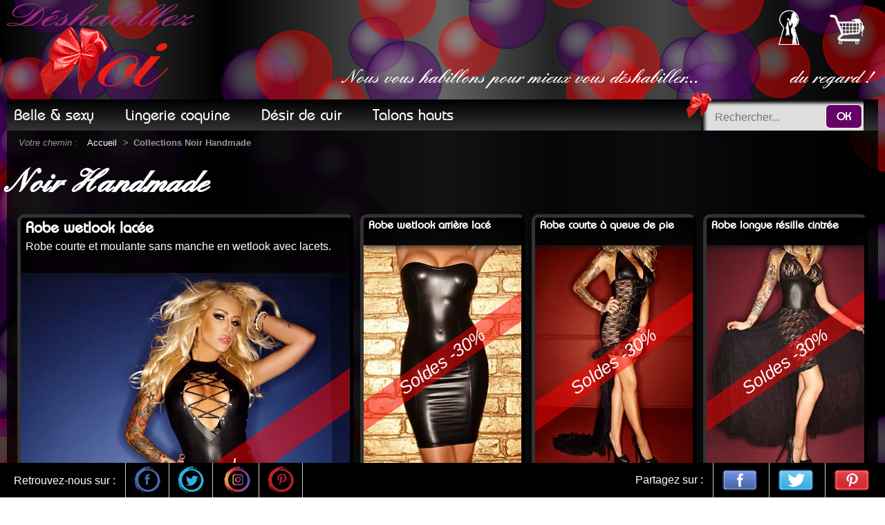

--- FILE ---
content_type: text/html; Charset=utf-8
request_url: http://deshabillez-moi.fr/Catalogue/Marque/69/collections-Noir-Handmade.html
body_size: 19460
content:


<!DOCTYPE html>
<html lang="fr">
<head>
	
	<meta charset="UTF-8">
	<meta name="language" content="fr-FR" />

	
    <!--[if IE]><meta http-equiv='X-UA-Compatible' content='IE=edge,chrome=1'><![endif]-->
    <meta name="viewport" content="width=device-width, initial-scale=1.0, minimum-scale=1.0">

	
	<link rel="canonical" href="https://deshabillez-moi.fr/Catalogue/Marque/69/collections-Noir-Handmade.html"/>
	<title>Collections Noir Handmade - deshabillez-moi.fr</title>
	<meta name="description" content="">
	
		<meta name="robots" content="all">
	
		<link rel="stylesheet" type="text/css" href="/Css/mCustomScrollbar.min.css"/>
	
	<link rel="stylesheet" type="text/css" href="/Css/common.css"/>
	<link rel="stylesheet" type="text/css" href="/Css/articles.css"/>
	<link rel="stylesheet" type="text/css" href="/Css/desktop.css"/>
	
	
	<meta property="og:url" content="https://deshabillez-moi.fr/Catalogue/Marque/69/collections-Noir-Handmade.html" />
	<meta property="og:type" content="Catalog" />
	<meta property="og:title" content="Collections Noir Handmade - deshabillez-moi.fr" />
	<meta property="og:description" content="" />
	<meta property="og:image" content="https://deshabillez-moi.fr/Assets/Icons/noeud.jpg" />
	<meta property="og:site_name" content="deshabillez-moi.fr" />
	
	
	<meta property="fb:app_id" content="269742773791774" />
	<meta property="fb:admins" content="100004222926540" />
	
	
	<meta name="twitter:card" content="Catalog">
	<meta name="twitter:site" content="@_deshabillezMoi">
	<meta name="twitter:creator" content="@_deshabillezMoi">
	<meta name="twitter:url" content="https://deshabillez-moi.fr/Catalogue/Marque/69/collections-Noir-Handmade.html">
	<meta name="twitter:title" content="Collections Noir Handmade - deshabillez-moi.fr | Deshabillez-moi.fr">
	<meta name="twitter:image:src" content="https://deshabillez-moi.fr/Assets/Icons/noeud.jpg">
	<meta name="twitter:description" content="">
	<meta property="twitter:account_id" content="551036328">
	
	
	<meta name="p:domain_verify" content="9ed3b0c8cee14898af18227652b8ad59"/>

	
	<meta name="copyright" content="SD Communication">
	<link rel="author" type="text/plain" href="https://deshabillez-moi.fr/humans.txt" />

	<script type="application/ld+json">
	{
		"@context": "https://schema.org",
		"@type": "BreadcrumbList",
		"itemListElement": [
			{
				"@type": "ListItem",
				"position": 1,
				"name": "Retour à la page d'accueil",
				"item": "https://deshabillez-moi.fr/"
			},
			
			{
				"@type": "ListItem",
				"position": 2,
				"name": "Collections Noir Handmade",
				"item": "https://deshabillez-moi.fr/Catalogue/Marque/69/collections-Noir-Handmade.html",
				"image": "https://deshabillez-moi.fr/Assets/Icons/noeud.jpg"
			}
		]
	}
	</script>
</head>

<body id="catalogue">
    		<header>
			
					<div id="logo"><a href="https://deshabillez-moi.fr" title="Retour à la page d'accueil"></a></div>
				

				<ul id="pictos">
				
						<li id="avatar"><a href="/identification.html" title="Je m'identifie"><img src="/Assets/Icons/account.png" alt="Je m'identifie"></a></li>
					
					<li id="panier"><a href="/mon-panier.html" title="Voir mon panier"><img src="/Assets/Icons/caddy.png" alt="Voir mon panier"><div class="off">0</div></a></li>
				</ul>
				
				<div id="slogan">Nous vous habillons pour mieux vous déshabiller...<span>du regard !</span></div>
				
				<nav id="barre_menu">
					<div>
					<ul id="univers"><li data-id="1" class="hasMM">Belle & sexy</li><li data-id="2" class="hasMM">Lingerie coquine</li><li data-id="3" class="hasMM">Désir de cuir</li><li data-id="4" class="hasMM">Talons hauts</li></ul><div id="menu_1" data-id="1" class="MM"><div class="blocMenu"><ul><li class="rub"><span link="/c/33/tenues-sexy.html" data-icon="tenues-sexy.webp" class="obfLink">Tenues sexy</span></li><li class="cat"><span link="/c/11/Bustiers-et-corsets.html" data-icon="corsets-bustiers.webp" class="obfLink">Bustiers et corsets</span></li><li class="cat"><span link="/c/13/tenues-sexy/jupes-jupettes-sexy.html" data-icon="jupes.webp" class="obfLink">Jupes sexy</span></li><li class="cat"><span link="/c/12/tenues-sexy/robes-courtes-sexy-minirobes.html" data-icon="robes-courtes.webp" class="obfLink">Robes sexy courtes</span></li><li class="cat"><span link="/c/87/tenues-sexy/robes-longues-sexy-echancrees.html" data-icon="robes-longues.webp" class="obfLink">Robes longues sexy</span></li><li class="cat"><span link="/c/34/tenues-sexy/clubwear-nightwear-fishwear.html" data-icon="clubwear.webp" class="obfLink">Tenues libertines / clubwear</span></li><li class="cat"><span link="/c/48/tenues-sexy/ensembles-sexy.html" data-icon="ensembles.webp" class="obfLink">Ensembles sexy</span></li><li class="cat"><span link="/c/49/tenues-sexy/hauts-tops-sexy-chemises.html" data-icon="tops.webp" class="obfLink">Hauts / tops sexy / chemises</span></li><li class="cat"><span link="/c/90/tenues-sexy/boleros.html" data-icon="boleros.webp" class="obfLink">Gilets / boléros</span></li><li class="cat"><span link="/c/91/tenues-sexy/shorties-mini-shorts.html" data-icon="shorties.webp" class="obfLink">Shorties</span></li><li class="cat"><span link="/c/92/tenues-sexy/leggings-sexy.html" data-icon="leggings.webp" class="obfLink">Leggings sexy</span></li><li class="cat"><span link="/c/36/tenues-sexy/vestes-sexy.html" data-icon="vestes.webp" class="obfLink">Vestes et manteaux</span></li></ul></div><div class="blocMenu"><ul><li class="rub"><span link="/c/37/plage-et-piscine.html" data-icon="tenues-plage-piscine.webp" class="obfLink">Plage et piscine</span></li><li class="cat"><span link="/c/39/tenues-de-plage-sexy.html" data-icon="ensembles-plage.webp" class="obfLink">Tenues de plage</span></li><li class="cat"><span link="/c/38/maillots-de-bain-sexy.html" data-icon="bikinis.webp" class="obfLink">Maillots de bain</span></li><li class="rub"><span link="/c/35/costumes-sexy.html" data-icon="costumes-sexy.webp" class="obfLink">Costumes sexy</span></li><li class="cat"><span link="/c/125/costumes-sexy/ecolieres-sexy.html" data-icon="ecolieres-coquines.webp" class="obfLink">Écolières sexy</span></li><li class="cat"><span link="/c/126/costumes-sexy/infirmieres-sexy.html" data-icon="infirmieres-sexy.webp" class="obfLink">Infirmières sexy</span></li><li class="cat"><span link="/c/127/costumes-sexy/soubrettes-coquines.html" data-icon="soubrettes.webp" class="obfLink">Soubrettes sexy</span></li><li class="cat"><span link="/c/128/costumes-sexy/serveuses-sexy.html" data-icon="serveuses-sexy.webp" class="obfLink">Serveuses sexy</span></li><li class="cat"><span link="/c/97/costumes-sexy/sexy-halloween.html" data-icon="sexy-halloween.webp" class="obfLink">Halloween sexy</span></li><li class="cat"><span link="/c/55/costumes-sexy/mere-noel-sexy.html" data-icon="noel-sexy.webp" class="obfLink">Mère Noël sexy</span></li><li class="cat"><span link="/c/129/costumes-sexy/deguisements-sexy.html" data-icon="autres-costumes.webp" class="obfLink">Déguisements sexy</span></li></ul></div><div class="blocMenu"><ul><li class="rub"><span link="/c/25/accessoires-sexy.html" data-icon="accessoires.webp" class="obfLink">Accessoires</span></li><li class="cat"><span link="/c/26/accessoires-sexy/caches-tetons-pincettes-a-tetons-nipples-cover.html" data-icon="caches-tetons-pincettes.webp" class="obfLink">Caches-tétons / pincettes</span></li><li class="cat"><span link="/c/95/accessoires-sexy/bijoux-ornements-parures.html" data-icon="bijoux.webp" class="obfLink">Bijoux et parures</span></li><li class="cat"><span link="/c/86/accessoires-sexy/loups-masques.html" data-icon="masques-loups.webp" class="obfLink">Loups / masques</span></li><li class="cat"><span link="/c/27/accessoires-sexy/chapeaux-ornements.html" data-icon="chapeaux-ornements.webp" class="obfLink">Chapeaux et ornements</span></li><li class="cat"><span link="/c/28/accessoires-sexy/colliers-ras-de-cou.html" data-icon="ras-de-cou-colliers.webp" class="obfLink">Colliers - Ras de cou</span></li><li class="cat"><span link="/c/29/accessoires-sexy/foulards-echarpes-boas-glamour.html" data-icon="boas-echarpes.webp" class="obfLink">Foulards, écharpes et boas</span></li><li class="cat"><span link="/c/30/accessoires-sexy/gants-mitaines.html" data-icon="gants-mitaines.webp" class="obfLink">Gants / mitaines</span></li><li class="cat"><span link="/c/96/accessoires-sexy/tours-de-bras-menottes.html" data-icon="tours-de-bras-menottes.webp" class="obfLink">Tours de bras / menottes</span></li><li class="cat"><span link="/c/31/accessoires-sexy/guetres.html" data-icon="guetres.webp" class="obfLink">Guêtres</span></li><li class="cat"><span link="/c/93/accessoires-sexy/jarretieres.html" data-icon="jarretieres.webp" class="obfLink">Jarretières</span></li><li class="cat"><span link="/c/94/accessoires-sexy/jambieres-chevilleres.html" data-icon="jambieres-chevilleres.webp" class="obfLink">Jambières / chevillères</span></li><li class="cat"><span link="/c/98/accessoires-sexy/ceintures.html" data-icon="ceintures.webp" class="obfLink">Ceintures</span></li></ul></div><div class="blocMenuImg"><img src="/Assets/Photos/Minis/GW-B955_8.webp" alt="Photo illustrant la catégorie" /></div></div><div id="menu_2" data-id="2" class="MM"><div class="blocMenu"><ul><li class="rub"><span link="/c/41/lingerie-coquine-sexy/bodys.html" data-icon="bodys.webp" class="obfLink">Bodys</span></li><li class="rub"><span link="/c/43/lingerie-coquine-sexy/guepieres.html" data-icon="guepieres.webp" class="obfLink">Guépières</span></li><li class="rub"><span link="/c/47/lingerie-coquine-sexy/nuisettes-negliges-deshabilles.html" data-icon="nuisettes.webp" class="obfLink">Nuisettes, négligés et déshabillés</span></li><li class="rub"><span link="/c/44/lingerie-coquine-sexy/ensembles-parures-sexy.html" data-icon="ensembles-parures.webp" class="obfLink">Ensembles et parures</span></li></ul></div><div class="blocMenu"><ul><li class="rub"><span link="/c/54/lingerie-coquine-sexy/bustiers-serres-taille.html" data-icon="corsets-serres-tailles.webp" class="obfLink">Bustiers et serres-taille</span></li><li class="rub"><span link="/c/88/lingerie-coquine-sexy/soutiens-gorge.html" data-icon="soutiens-gorges.webp" class="obfLink">Soutiens-gorge</span></li><li class="rub"><span link="/c/46/lingerie-coquine-sexy/string-shortys.html" data-icon="strings-shortys.webp" class="obfLink">Strings et shortys</span></li><li class="cat"><span link="/c/83/lingerie-coquine-sexy/strings.html" data-icon="strings.webp" class="obfLink">Strings</span></li><li class="cat"><span link="/c/84/lingerie-coquine-sexy/Strings-sans ficelle-caches-sexe-C-strings.html" data-icon="strings-sans-ficelle.webp" class="obfLink">Strings sans ficelle / C-strings</span></li><li class="cat"><span link="/c/85/tenues-sexy/shorts-sexy.html" data-icon="shortys.webp" class="obfLink">Shorties</span></li><li class="cat"><span link="/c/89/lingerie-coquine-sexy/tanga.html" data-icon="tangas.webp" class="obfLink">Tangas</span></li><li class="cat"><span link="/c/124/lingerie-coquine-sexy/strings-adhesifs.html" data-icon="strings-adhesifs.webp" class="obfLink">Strings adhésifs</span></li></ul></div><div class="blocMenu"><ul><li class="rub"><span link="/c/40/lingerie-coquine-sexy/bas-collants.html" data-icon="bas-collants.webp" class="obfLink">Bas et collants</span></li><li class="cat"><span link="/c/101/lingerie-coquine-sexy/bas-resille-bas-filet.html" data-icon="bas.webp" class="obfLink">Bas</span></li><li class="cat"><span link="/c/99/lingerie-coquine-sexy/bas-autofixants.html" data-icon="bas-autofixants.webp" class="obfLink">Bas autofixants</span></li><li class="cat"><span link="/c/100/lingerie-coquine-sexy/collants.html" data-icon="collants.webp" class="obfLink">Collants</span></li><li class="cat"><span link="/c/103/lingerie-coquine-sexy/collants-ouverts-jarretelles.html" data-icon="collants-jarretelles.webp" class="obfLink">Collants jarretelles</span></li><li class="cat"><span link="/c/102/lingerie-coquine-sexy/mi-bas-chaussettes.html" data-icon="mi-bas-chaussettes.webp" class="obfLink">Mi-bas / chaussettes</span></li><li class="rub"><span link="/c/45/lingerie-coquine-sexy/portes-jarretelles.html" data-icon="portes-jarretelles.webp" class="obfLink">Portes-jarretelles</span></li><li class="rub"><span link="/c/42/lingerie-coquine-sexy/combinaisons-bodystockings.html" data-icon="bodystockings.webp" class="obfLink">Combinaisons et bodystockings</span></li></ul></div><div class="blocMenuImg"><img src="/Assets/Photos/Minis/GW-B955_8.webp" alt="Photo illustrant la catégorie" /></div></div><div id="menu_3" data-id="3" class="MM"><div class="blocMenu"><ul><li class="rub"><span link="/c/130/tenues-cuir/tenues-sexy-en-cuir.html" data-icon="cuir-tenues-sexy.webp" class="obfLink">Tenues cuir sexy</span></li><li class="cat"><span link="/c/131/tenues-cuir/robes-courtes-en-cuir-wetlook.html" data-icon="cuir-robes-courtes.webp" class="obfLink">Robes courtes en cuir</span></li><li class="cat"><span link="/c/132/tenues-cuir/robes-longues-en-cuir-wetlook.html" data-icon="cuir-robes-longues.webp" class="obfLink">Robes longues en cuir</span></li><li class="cat"><span link="/c/133/tenues-cuir/jupes-en-cuir-wetlook.html" data-icon="cuir-jupes.webp" class="obfLink">Jupes en cuir</span></li><li class="cat"><span link="/c/134/tenues-cuir/corsets-sexy-en-cuir-wetlook.html" data-icon="cuir-corsets.webp" class="obfLink">Corsets sexy en cuir</span></li><li class="cat"><span link="/c/135/tenues-cuir/mini-shorts-en-cuir-wetlook.html" data-icon="cuir-shorts-leggings.webp " class="obfLink">Mini shorts et leggings en cuir</span></li><li class="cat"><span link="/c/136/tenues-cuir/combinaisons-sexy-en-cuir-wetlook.html" data-icon="cuir-combinaisons.webp" class="obfLink">Combinaisons sexy en cuir</span></li><li class="cat"><span link="/c/137/tenues-cuir/Ensembles-en cuir.html" data-icon="cuir-ensembles.webp" class="obfLink">Ensembles en cuir</span></li><li class="cat"><span link="/c/138/tenues-cuir/hauts-boleros-sexy-en-cuir-wetlook.html" data-icon="cuir-hauts-boleros.webp" class="obfLink">Hauts sexy en cuir</span></li><li class="cat"><span link="/c/139/tenues-cuir/vestes-manteaux-en-cuir.html" data-icon="cuir-vestes-manteaux.webp" class="obfLink">vestes / manteaux en cuir</span></li></ul></div><div class="blocMenu"><ul><li class="rub"><span link="/c/141/tenues-cuir/clubwear-wetlook-et-cuir.html" data-icon="cuir-tenues-libertines.webp" class="obfLink">Tenues libertines cuir & clubwear</span></li><li class="rub"><span link="/c/142/tenues-cuir/deguisements-sexy-effet-cuir.html" data-icon="cuir-deguisements.webp" class="obfLink">Déguisements sexy effet cuir</span></li></ul></div><div class="blocMenu"><ul><li class="rub"><span link="/c/140/tenues-cuir/lingerie-cuir-sexy.html" data-icon="cuir-lingerie-sexy.webp" class="obfLink">Lingerie cuir sexy</span></li><li class="cat"><span link="/c/143/tenues-cuir/nuisettes-negliges-et-cuir.html" data-icon="cuir-nuisettes.webp" class="obfLink">Nuisettes, négligés et cuir</span></li><li class="cat"><span link="/c/144/tenues-cuir/guepieres-cuir.html" data-icon="cuir-guepieres.webp" class="obfLink">Guêpières cuir</span></li><li class="cat"><span link="/c/145/tenues-cuir/soutiens-gorge-en-cuir.html" data-icon="cuir-soutiens-gorges.webp" class="obfLink">Soutiens-gorge en cuir</span></li><li class="cat"><span link="/c/146/tenues-cuir/strings-cuir.html" data-icon="cuir-strings.webp" class="obfLink">Strings cuir</span></li><li class="cat"><span link="/c/147/tenues-cuir/portes-jarretelles-en-cuir.html" data-icon="cuir-portes-jarretelles.webp" class="obfLink">Portes-jarretelles en cuir</span></li><li class="cat"><span link="/c/148/tenues-cuir/bas-effet-cuir.html" data-icon="cuir-bas.webp" class="obfLink">Bas effet cuir</span></li></ul></div><div class="blocMenuImg"><img src="/Assets/Photos/Minis/GW-B955_8.webp" alt="Photo illustrant la catégorie" /></div></div><div id="menu_4" data-id="4" class="MM"><div class="blocMenu"><ul><li class="rub"><span link="/c/23/chaussures/talons-hauts-escarpins-sexy.html" data-icon="escarpins.webp" class="obfLink">Escarpins</span></li><li class="rub"><span link="/c/24/chaussures/mules.html" data-icon="mules.webp" class="obfLink">Sandales / mules</span></li></ul></div><div class="blocMenu"><ul><li class="rub"><span link="/c/56/chaussures-soirees/talons-plateformes.html" data-icon="plateformes.webp" class="obfLink">Plateformes</span></li></ul></div><div class="blocMenu"><ul><li class="rub"><span link="/c/50/chaussures-soirees/bottes.html" data-icon="bottes.webp" class="obfLink">Bottes</span></li><li class="rub"><span link="/c/51/chaussures-soirees/cuissardes-sexy.html" data-icon="cuissardes.webp" class="obfLink">Cuissardes</span></li><li class="cat"><span link="/c/59/chaussures-soirees/cuissardes-sexy/rigides.html" data-icon="cuissardes-rigides.webp" class="obfLink">Rigides</span></li><li class="cat"><span link="/c/58/chaussures-soirees/cuissardes-sexy/collants.html" data-icon="cuissardes-collants.webp" class="obfLink">Collants</span></li></ul></div><div class="blocMenuImg"><img src="/Assets/Photos/Minis/GW-B955_8.webp" alt="Photo illustrant la catégorie" /></div></div><div id="menu_99" data-id="99" class="MM"><div class="blocMenu"><div class="rub">Couleurs</div><div class="ndContainer"><span link="/Catalogue/Couleur/19/tous-les-articles-en-Anis.html" data-icon="JL-638_5.webp" title="Toutes les tenues sexy en Anis" class="coul1 obfLink" style="background: #CCCC00"></span><span link="/Catalogue/Couleur/10/tous-les-articles-en-Argent.html" data-icon="BG-1045-Almeisan-soutien-gorge_1.webp" title="Toutes les tenues sexy en Argent" class="coul1 obfLink" style="background: #CCCCCC"></span><span link="/Catalogue/Couleur/71/tous-les-articles-en-Beige.html" data-icon="ESP-4379_2.webp" title="Toutes les tenues sexy en Beige" class="coul1 obfLink" style="background: #F1EADA"></span><span link="/Catalogue/Couleur/1/tous-les-articles-en-Blanc.html" data-icon="A-Angel_1.webp" title="Toutes les tenues sexy en Blanc" class="coul1 obfLink" style="background: #FFFFFF"></span><span link="/Catalogue/Couleur/28/tous-les-articles-en-Blanc-et-Bleu.html" data-icon="BN-Chelsea-Chemise_1.webp" title="Toutes les tenues sexy en Blanc & bleu" class="coul1 obfLink" style="background: #FFFFFF"><div title="Toutes les tenues sexy en Blanc & bleu" class="coul2" style="background: #0000FF"></div></span><span link="/Catalogue/Couleur/64/tous-les-articles-en-Blanc-et-Dore.html" data-icon="BL-1072_1.webp" title="Toutes les tenues sexy en Blanc & doré" class="coul1 obfLink" style="background: #FFFFFF"><div title="Toutes les tenues sexy en Blanc & doré" class="coul2" style="background: #FFCC33"></div></span><span link="/Catalogue/Couleur/36/tous-les-articles-en-Blanc-et-Rose.html" data-icon="A-Goldie_1.webp" title="Toutes les tenues sexy en Blanc & rose" class="coul1 obfLink" style="background: #FFFFFF"><div title="Toutes les tenues sexy en Blanc & rose" class="coul2" style="background: #FF88FF"></div></span><span link="/Catalogue/Couleur/39/tous-les-articles-en-Blanc-et-Rouge.html" data-icon="A-Mabel_1.webp" title="Toutes les tenues sexy en Blanc & rouge" class="coul1 obfLink" style="background: #FFFFFF"><div title="Toutes les tenues sexy en Blanc & rouge" class="coul2" style="background: #FF0000"></div></span><span link="/Catalogue/Couleur/54/tous-les-articles-en-Blanc-et-Vert.html" data-icon="CR-3342_1.webp" title="Toutes les tenues sexy en Blanc & vert" class="coul1 obfLink" style="background: #FFFFFF"><div title="Toutes les tenues sexy en Blanc & vert" class="coul2" style="background: #00FF00"></div></span><span link="/Catalogue/Couleur/4/tous-les-articles-en-Bleu.html" data-icon="A-Miriam_1.webp" title="Toutes les tenues sexy en Bleu" class="coul1 obfLink" style="background: #2683FF"></span><span link="/Catalogue/Couleur/29/tous-les-articles-en-Bleu-et-Dore.html" data-icon="PS-Emelyn_1.webp" title="Toutes les tenues sexy en Bleu & doré" class="coul1 obfLink" style="background: #0000FF"><div title="Toutes les tenues sexy en Bleu & doré" class="coul2" style="background: #FFCC33"></div></span><span link="/Catalogue/Couleur/66/tous-les-articles-en-Bleu-et-Vert.html" data-icon="GW-B955_8.webp" title="Toutes les tenues sexy en Bleu & vert" class="coul1 obfLink" style="background: #73DCFF"><div title="Toutes les tenues sexy en Bleu & vert" class="coul2" style="background: #A9EAAF"></div></span><span link="/Catalogue/Couleur/57/tous-les-articles-en-BleuCiel.html" data-icon="CR-3424_5.webp" title="Toutes les tenues sexy en Bleu ciel" class="coul1 obfLink" style="background: #73DCFF"></span><span link="/Catalogue/Couleur/74/tous-les-articles-en-Bleu-fonce-marine.html" data-icon="GW-B955_8.webp" title="Toutes les tenues sexy en Bleu foncé" class="coul1 obfLink" style="background: #000044"></span><span link="/Catalogue/Couleur/47/tous-les-articles-en-BleuJean.html" data-icon="DM-13410_1.webp" title="Toutes les tenues sexy en Bleu jean" class="coul1 obfLink" style="background: #6070AA"></span><span link="/Catalogue/Couleur/13/tous-les-articles-en-Bordeaux.html" data-icon="BL-4126_1.webp" title="Toutes les tenues sexy en Bordeaux" class="coul1 obfLink" style="background: #660000"></span><span link="/Catalogue/Couleur/23/tous-les-articles-en-Bronze.html" data-icon="COL-Bronze-Goddess_1.webp" title="Toutes les tenues sexy en Bronze" class="coul1 obfLink" style="background: #996600"></span><span link="/Catalogue/Couleur/35/tous-les-articles-en-Camouflage.html" data-icon="GW-B955_8.webp" title="Toutes les tenues sexy en Camouflage" class="coul1 obfLink" style="background: #333300"><div title="Toutes les tenues sexy en Camouflage" class="coul2" style="background: #999900"></div></span><span link="/Catalogue/Couleur/48/tous-les-articles-en-Carreaux.html" data-icon="CR-3304_3.webp" title="Toutes les tenues sexy en Carreaux" class="coul1 obfLink" style="background: #666666"><div title="Toutes les tenues sexy en Carreaux" class="coul2" style="background: #330000"></div></span><span link="/Catalogue/Couleur/70/tous-les-articles-en-Chair-peau.html" data-icon="CR-4092_1.webp" title="Toutes les tenues sexy en Chair" class="coul1 obfLink" style="background: #D8B3A0"></span><span link="/Catalogue/Couleur/58/tous-les-articles-en-Corail.html" data-icon="CR-3684_1.webp" title="Toutes les tenues sexy en Corail" class="coul1 obfLink" style="background: #C64A24"></span><span link="/Catalogue/Couleur/53/tous-les-articles-en-Creme.html" data-icon="CL-2710714_1.webp" title="Toutes les tenues sexy en Crème" class="coul1 obfLink" style="background: #FFFFCC"></span><span link="/Catalogue/Couleur/9/tous-les-articles-en-Dore.html" data-icon="BL-3064_1.webp" title="Toutes les tenues sexy en Doré" class="coul1 obfLink" style="background: #FFCC33"></span><span link="/Catalogue/Couleur/59/tous-les-articles-en-Emeraude.html" data-icon="HUS-ESPLD_5.webp" title="Toutes les tenues sexy en Emeraude" class="coul1 obfLink" style="background: #104000"></span><span link="/Catalogue/Couleur/42/tous-les-articles-en-Fauve.html" data-icon="AXM-4202_1.webp" title="Toutes les tenues sexy en Fauve" class="coul1 obfLink" style="background: #666633"><div title="Toutes les tenues sexy en Fauve" class="coul2" style="background: #FFFF99"></div></span><span link="/Catalogue/Couleur/46/tous-les-articles-en-Fleurs.html" data-icon="CR-3353_1.webp" title="Toutes les tenues sexy en Fleurs" class="coul1 obfLink" style="background: #009999"><div title="Toutes les tenues sexy en Fleurs" class="coul2" style="background: #FF9966"></div></span><span link="/Catalogue/Couleur/62/tous-les-articles-en-Framboise.html" data-icon="DG-10101_1.webp" title="Toutes les tenues sexy en Framboise" class="coul1 obfLink" style="background: #921E2B"></span><span link="/Catalogue/Couleur/51/tous-les-articles-en-Fuchsia.html" data-icon="CL-2750341_1.webp" title="Toutes les tenues sexy en Fuchsia" class="coul1 obfLink" style="background: #CC3366"></span><span link="/Catalogue/Couleur/61/tous-les-articles-en-Fuchsia-et-Blanc.html" data-icon="VLD-1118_2.webp" title="Toutes les tenues sexy en Fuchsia & blanc" class="coul1 obfLink" style="background: #CC3366"><div title="Toutes les tenues sexy en Fuchsia & blanc" class="coul2" style="background: #FFFFFF"></div></span><span link="/Catalogue/Couleur/20/tous-les-articles-en-Gris.html" data-icon="BL-61425_1.webp" title="Toutes les tenues sexy en Gris" class="coul1 obfLink" style="background: #666666"></span><span link="/Catalogue/Couleur/73/tous-les-articles-en-Gris-anthracite.html" data-icon="CR-4239_3.webp" title="Toutes les tenues sexy en Gris anthracite" class="coul1 obfLink" style="background: #333333"></span><span link="/Catalogue/Couleur/26/tous-les-articles-en-Ivoire.html" data-icon="CR-3247_1.webp" title="Toutes les tenues sexy en Ivoire" class="coul1 obfLink" style="background: #EADFCC"></span><span link="/Catalogue/Couleur/3/tous-les-articles-en-Jaune.html" data-icon="BL-7052_4.webp" title="Toutes les tenues sexy en Jaune" class="coul1 obfLink" style="background: #FFFF00"></span><span link="/Catalogue/Couleur/72/tous-les-articles-en-Jaune-et-Bleu.html" data-icon="GW-B955_8.webp" title="Toutes les tenues sexy en Jaune & bleu" class="coul1 obfLink" style="background: #FFFF00"><div title="Toutes les tenues sexy en Jaune & bleu" class="coul2" style="background: #00F"></div></span><span link="/Catalogue/Couleur/11/tous-les-articles-en-Kaki.html" data-icon="COL-Barbados_1.webp" title="Toutes les tenues sexy en Kaki" class="coul1 obfLink" style="background: #666600"></span><span link="/Catalogue/Couleur/15/tous-les-articles-en-Lavande.html" data-icon="CR-3058~Alessia_2.webp" title="Toutes les tenues sexy en Lavande" class="coul1 obfLink" style="background: #6666CC"></span><span link="/Catalogue/Couleur/30/tous-les-articles-en-Leopard.html" data-icon="BL-21040_1.webp" title="Toutes les tenues sexy en Léopard" class="coul1 obfLink" style="background: #222222"><div title="Toutes les tenues sexy en Léopard" class="coul2" style="background: #663300"></div></span><span link="/Catalogue/Couleur/12/tous-les-articles-en-Marron.html" data-icon="COL-Gypsy_1.webp" title="Toutes les tenues sexy en Marron" class="coul1 obfLink" style="background: #663300"></span><span link="/Catalogue/Couleur/6/tous-les-articles-en-Noir.html" data-icon="A-Abbigail_1.webp" title="Toutes les tenues sexy en Noir" class="coul1 obfLink" style="background: #000000"></span><span link="/Catalogue/Couleur/33/tous-les-articles-en-Noir-et-Argent.html" data-icon="BG-1061-Venus_1.webp" title="Toutes les tenues sexy en Noir & argent" class="coul1 obfLink" style="background: #000000"><div title="Toutes les tenues sexy en Noir & argent" class="coul2" style="background: #CCCCCC"></div></span><span link="/Catalogue/Couleur/49/tous-les-articles-en-Noir-et-Beige.html" data-icon="LX-Belier(sg-demi-sein)_2.webp" title="Toutes les tenues sexy en Noir & beige" class="coul1 obfLink" style="background: #000"><div title="Toutes les tenues sexy en Noir & beige" class="coul2" style="background: #FFFF99"></div></span><span link="/Catalogue/Couleur/24/tous-les-articles-en-Noir-et-Blanc.html" data-icon="A-Charming~1_1.webp" title="Toutes les tenues sexy en Noir & blanc" class="coul1 obfLink" style="background: #000000"><div title="Toutes les tenues sexy en Noir & blanc" class="coul2" style="background: #FFFFFF"></div></span><span link="/Catalogue/Couleur/44/tous-les-articles-en-Noir-et-Bleu.html" data-icon="CL-Boldia_1.webp" title="Toutes les tenues sexy en Noir & bleu" class="coul1 obfLink" style="background: #000000"><div title="Toutes les tenues sexy en Noir & bleu" class="coul2" style="background: #0000FF"></div></span><span link="/Catalogue/Couleur/34/tous-les-articles-en-Noir-et-Dore.html" data-icon="BG-9003-Hera_1.webp" title="Toutes les tenues sexy en Noir & doré" class="coul1 obfLink" style="background: #000000"><div title="Toutes les tenues sexy en Noir & doré" class="coul2" style="background: #FFCC33"></div></span><span link="/Catalogue/Couleur/32/tous-les-articles-en-Noir-et-Gris.html" data-icon="3258_5.webp" title="Toutes les tenues sexy en Noir & gris" class="coul1 obfLink" style="background: #000000"><div title="Toutes les tenues sexy en Noir & gris" class="coul2" style="background: #666666"></div></span><span link="/Catalogue/Couleur/75/tous-les-articles-en-Noir-et-jaune.html" data-icon="LEG-9182_1.webp" title="Toutes les tenues sexy en Noir & jaune" class="coul1 obfLink" style="background: #000000"><div title="Toutes les tenues sexy en Noir & jaune" class="coul2" style="background: #FFFF00"></div></span><span link="/Catalogue/Couleur/38/tous-les-articles-en-Noir-et-Mauve.html" data-icon="A-Alannis_1.webp" title="Toutes les tenues sexy en Noir & mauve" class="coul1 obfLink" style="background: #000000"><div title="Toutes les tenues sexy en Noir & mauve" class="coul2" style="background: #663399"></div></span><span link="/Catalogue/Couleur/27/tous-les-articles-en-Noir-et-Pourpre.html" data-icon="A-Rose_1.webp" title="Toutes les tenues sexy en Noir & pourpre" class="coul1 obfLink" style="background: #000000"><div title="Toutes les tenues sexy en Noir & pourpre" class="coul2" style="background: #330000"></div></span><span link="/Catalogue/Couleur/31/tous-les-articles-en-Noir-et-Rose.html" data-icon="A-Angharad_1.webp" title="Toutes les tenues sexy en Noir & rose" class="coul1 obfLink" style="background: #000000"><div title="Toutes les tenues sexy en Noir & rose" class="coul2" style="background: #FF3399"></div></span><span link="/Catalogue/Couleur/25/tous-les-articles-en-Noir-et-Rouge.html" data-icon="A-Aliyah_1.webp" title="Toutes les tenues sexy en Noir & rouge" class="coul1 obfLink" style="background: #000000"><div title="Toutes les tenues sexy en Noir & rouge" class="coul2" style="background: #FF0000"></div></span><span link="/Catalogue/Couleur/43/tous-les-articles-en-Noir-et-Turquoise.html" data-icon="A-Pleasure_1.webp" title="Toutes les tenues sexy en Noir & turquoise" class="coul1 obfLink" style="background: #000000"><div title="Toutes les tenues sexy en Noir & turquoise" class="coul2" style="background: #33CC99"></div></span><span link="/Catalogue/Couleur/68/tous-les-articles-en-Noir-et-Vert.html" data-icon="GW-D1304_1.webp" title="Toutes les tenues sexy en Noir & vert" class="coul1 obfLink" style="background: #000"><div title="Toutes les tenues sexy en Noir & vert" class="coul2" style="background: #00FF00"></div></span><span link="/Catalogue/Couleur/16/tous-les-articles-en-Ocre.html" data-icon="OBS-RUMBA_2.webp" title="Toutes les tenues sexy en Ocre" class="coul1 obfLink" style="background: #FFFFCC"></span><span link="/Catalogue/Couleur/37/tous-les-articles-en-Or-et-Argent.html" data-icon="DM-12628_1.webp" title="Toutes les tenues sexy en Or & argent" class="coul1 obfLink" style="background: #FFCC33"><div title="Toutes les tenues sexy en Or & argent" class="coul2" style="background: #CCCCCC"></div></span><span link="/Catalogue/Couleur/67/tous-les-articles-en-Or-et-Rose.html" data-icon="DM-11896_1.webp" title="Toutes les tenues sexy en Or & rose" class="coul1 obfLink" style="background: #FFCC33"><div title="Toutes les tenues sexy en Or & rose" class="coul2" style="background: #FF88FF"></div></span><span link="/Catalogue/Couleur/17/tous-les-articles-en-Orange.html" data-icon="COL-Pink-Lemonade_1.webp" title="Toutes les tenues sexy en Orange" class="coul1 obfLink" style="background: #FF6600"></span><span link="/Catalogue/Couleur/41/tous-les-articles-en-Panthere.html" data-icon="A-Liliana_1.webp" title="Toutes les tenues sexy en Panthère" class="coul1 obfLink" style="background: #663300"><div title="Toutes les tenues sexy en Panthère" class="coul2" style="background: #FFFF99"></div></span><span link="/Catalogue/Couleur/14/tous-les-articles-en-Rose.html" data-icon="ADD-Cutie_1.webp" title="Toutes les tenues sexy en Rose" class="coul1 obfLink" style="background: #FF88FF"></span><span link="/Catalogue/Couleur/2/tous-les-articles-en-Rouge.html" data-icon="A-Afrodita_1.webp" title="Toutes les tenues sexy en Rouge" class="coul1 obfLink" style="background: #FF0000"></span><span link="/Catalogue/Couleur/63/tous-les-articles-en-Rouge-et-Blanc.html" data-icon="BN-Aurelie_1.webp" title="Toutes les tenues sexy en Rouge & blanc" class="coul1 obfLink" style="background: #F00"><div title="Toutes les tenues sexy en Rouge & blanc" class="coul2" style="background: #FFF"></div></span><span link="/Catalogue/Couleur/40/tous-les-articles-en-Rouge-et-Vert.html" data-icon="COL-Summer-Peach_1.webp" title="Toutes les tenues sexy en Rouge & vert" class="coul1 obfLink" style="background: #FF0000"><div title="Toutes les tenues sexy en Rouge & vert" class="coul2" style="background: #00FF00"></div></span><span link="/Catalogue/Couleur/55/tous-les-articles-en-Rouille.html" data-icon="CL-2460343_1.webp" title="Toutes les tenues sexy en Rouille" class="coul1 obfLink" style="background: #8C2300"></span><span link="/Catalogue/Couleur/21/tous-les-articles-en-Sable.html" data-icon="COL-Desert-Sand_1.webp" title="Toutes les tenues sexy en Sable" class="coul1 obfLink" style="background: #CC9933"></span><span link="/Catalogue/Couleur/56/tous-les-articles-en-Saumon.html" data-icon="GW-B955_8.webp" title="Toutes les tenues sexy en Saumon" class="coul1 obfLink" style="background: #FF7A4D"></span><span link="/Catalogue/Couleur/60/tous-les-articles-en-Serpent.html" data-icon="BL-LC60219_1.webp" title="Toutes les tenues sexy en Serpent" class="coul1 obfLink" style="background: #918DC1"><div title="Toutes les tenues sexy en Serpent" class="coul2" style="background: #E0E2FF"></div></span><span link="/Catalogue/Couleur/65/tous-les-articles-en-Strass.html" data-icon="BL-F005_1.webp" title="Toutes les tenues sexy en Strass" class="coul1 obfLink" style="background: #FFFFFF"><div title="Toutes les tenues sexy en Strass" class="coul2" style="background: #E4F2F3"></div></span><span link="/Catalogue/Couleur/8/tous-les-articles-en-Taupe.html" data-icon="JL-017_10.webp" title="Toutes les tenues sexy en Taupe" class="coul1 obfLink" style="background: #663333"></span><span link="/Catalogue/Couleur/22/tous-les-articles-en-Transparent.html" data-icon="BH-4306P_1.webp" title="Toutes les tenues sexy en Transparent" class="coul1 obfLink" style="background: #FFFFFF"></span><span link="/Catalogue/Couleur/18/tous-les-articles-en-Turquoise.html" data-icon="A-Abby_1.webp" title="Toutes les tenues sexy en Turquoise" class="coul1 obfLink" style="background: #33CC99"></span><span link="/Catalogue/Couleur/5/tous-les-articles-en-Vert.html" data-icon="COL-South-Beach_1.webp" title="Toutes les tenues sexy en Vert" class="coul1 obfLink" style="background: #00FF00"></span><span link="/Catalogue/Couleur/50/tous-les-articles-en-Vert-et-Blanc.html" data-icon="LX-Piment-Vert(body mxt)_1.webp" title="Toutes les tenues sexy en Vert & blanc" class="coul1 obfLink" style="background: #00CC00"><div title="Toutes les tenues sexy en Vert & blanc" class="coul2" style="background: #FFFFFF"></div></span><span link="/Catalogue/Couleur/7/tous-les-articles-en-Violet.html" data-icon="ADC-1182_15.webp" title="Toutes les tenues sexy en Violet" class="coul1 obfLink" style="background: #660066"></span><span link="/Catalogue/Couleur/69/tous-les-articles-en-Violet-et-Blanc.html" data-icon="GW-D1320_1.webp" title="Toutes les tenues sexy en Violet & blanc" class="coul1 obfLink" style="background: #660066"><div title="Toutes les tenues sexy en Violet & blanc" class="coul2" style="background: #FFF"></div></span><span link="/Catalogue/Couleur/52/tous-les-articles-en-Violet-et-Noir.html" data-icon="GW-D947_1.webp" title="Toutes les tenues sexy en Violet & noir" class="coul1 obfLink" style="background: #660066"><div title="Toutes les tenues sexy en Violet & noir" class="coul2" style="background: #000"></div></span><span link="/Catalogue/Couleur/45/tous-les-articles-en-Zebre.html" data-icon="A-Carolyn_1.webp" title="Toutes les tenues sexy en Zèbre" class="coul1 obfLink" style="background: #000000"><div title="Toutes les tenues sexy en Zèbre" class="coul2" style="background: #FFFFFF"></div></span></div></div><div class="blocMenu"><div class="rub">Tailles</div><div class="ndContainer"><ul><li class="cat"><span link="/Catalogue/Taille/1/tous-les-articles-en-XXS.html" title="Toutes les tenues sexy en taille XXS" data-icon="GW-B955_8.webp" class="obfLink">XXS</span></li><li class="cat"><span link="/Catalogue/Taille/2/tous-les-articles-en-XXS-XS.html" title="Toutes les tenues sexy en taille XXS/XS" data-icon="GW-B955_8.webp" class="obfLink">XXS/XS</span></li><li class="cat"><span link="/Catalogue/Taille/3/tous-les-articles-en-XS.html" title="Toutes les tenues sexy en taille XS" data-icon="GW-B955_8.webp" class="obfLink">XS</span></li><li class="cat"><span link="/Catalogue/Taille/4/tous-les-articles-en-XS-S.html" title="Toutes les tenues sexy en taille XS/S" data-icon="GW-B955_8.webp" class="obfLink">XS/S</span></li><li class="cat"><span link="/Catalogue/Taille/5/tous-les-articles-en-S.html" title="Toutes les tenues sexy en taille S" data-icon="GW-B955_8.webp" class="obfLink">S</span></li><li class="cat"><span link="/Catalogue/Taille/6/tous-les-articles-en-S-M.html" title="Toutes les tenues sexy en taille S/M" data-icon="GW-B955_8.webp" class="obfLink">S/M</span></li><li class="cat"><span link="/Catalogue/Taille/7/tous-les-articles-en-M.html" title="Toutes les tenues sexy en taille M" data-icon="GW-B955_8.webp" class="obfLink">M</span></li><li class="cat"><span link="/Catalogue/Taille/8/tous-les-articles-en-M-L.html" title="Toutes les tenues sexy en taille M/L" data-icon="GW-B955_8.webp" class="obfLink">M/L</span></li></ul><ul><li class="cat"><span link="/Catalogue/Taille/9/tous-les-articles-en-L.html" title="Toutes les tenues sexy en taille L" data-icon="GW-B955_8.webp" class="obfLink">L</span></li><li class="cat"><span link="/Catalogue/Taille/10/tous-les-articles-en-L-XL.html" title="Toutes les tenues sexy en taille L/XL" data-icon="GW-B955_8.webp" class="obfLink">L/XL</span></li><li class="cat"><span link="/Catalogue/Taille/11/tous-les-articles-en-XL.html" title="Toutes les tenues sexy en taille XL" data-icon="GW-B955_8.webp" class="obfLink">XL</span></li><li class="cat"><span link="/Catalogue/Taille/12/tous-les-articles-en-XL-XXL.html" title="Toutes les tenues sexy en taille XL/XXL" data-icon="GW-B955_8.webp" class="obfLink">XL/XXL</span></li><li class="cat"><span link="/Catalogue/Taille/13/tous-les-articles-en-XXL.html" title="Toutes les tenues sexy en taille XXL" data-icon="GW-B955_8.webp" class="obfLink">XXL</span></li><li class="cat"><span link="/Catalogue/Taille/14/tous-les-articles-en-XXL-XXXL.html" title="Toutes les tenues sexy en taille XXL/XXXL" data-icon="GW-B955_8.webp" class="obfLink">XXL/XXXL</span></li><li class="cat"><span link="/Catalogue/Taille/15/tous-les-articles-en-XXXL.html" title="Toutes les tenues sexy en taille XXXL" data-icon="GW-B955_8.webp" class="obfLink">XXXL</span></li><li class="cat"><span link="/Catalogue/Taille/16/tous-les-articles-en-taille-unique.html" title="Toutes les tenues sexy en taille Taille unique" data-icon="GW-B955_8.webp" class="obfLink">Taille unique</span></li></ul></div></div><div class="blocMenu"><div class="rub">Marques</div><ul class="ndContainer"><li class="cat"><span link="/Catalogue/Marque/42/collections-Adc.html"  title="Toutes les tenues sexy de la marque Adc" data-icon="GW-B955_8.webp" class="obfLink">Adc</span></li><li class="cat"><span link="/Catalogue/Marque/32/collections-Addictive.html"  title="Toutes les tenues sexy de la marque Addictive" data-icon="GW-B955_8.webp" class="obfLink">Addictive</span></li><li class="cat"><span link="/Catalogue/Marque/11/collections-Anais.html"  title="Toutes les tenues sexy de la marque Anais" data-icon="GW-B955_8.webp" class="obfLink">Anais</span></li><li class="cat"><span link="/Catalogue/Marque/33/collections-Avanua.html"  title="Toutes les tenues sexy de la marque Avanua" data-icon="GW-B955_8.webp" class="obfLink">Avanua</span></li><li class="cat"><span link="/Catalogue/Marque/54/collections-Axami.html"  title="Toutes les tenues sexy de la marque Axami" data-icon="GW-B955_8.webp" class="obfLink">Axami</span></li><li class="cat"><span link="/Catalogue/Marque/65/collections-Bas-Bleu.html"  title="Toutes les tenues sexy de la marque Bas Bleu" data-icon="GW-B955_8.webp" class="obfLink">Bas Bleu</span></li><li class="cat"><span link="/Catalogue/Marque/22/collections-Beauty-Night-Fashion.html"  title="Toutes les tenues sexy de la marque Beauty Night Fashion" data-icon="GW-B955_8.webp" class="obfLink">Beauty Night Fashion</span></li><li class="cat"><span link="/Catalogue/Marque/55/collections-BeautyS-Love.html"  title="Toutes les tenues sexy de la marque Beauty'S Love" data-icon="GW-B955_8.webp" class="obfLink">Beauty'S Love</span></li><li class="cat"><span link="/Catalogue/Marque/60/collections-Beileisi.html"  title="Toutes les tenues sexy de la marque Beileisi" data-icon="GW-B955_8.webp" class="obfLink">Beileisi</span></li><li class="cat"><span link="/Catalogue/Marque/43/collections-Berverly-Heels.html"  title="Toutes les tenues sexy de la marque Berverly Heels" data-icon="GW-B955_8.webp" class="obfLink">Berverly Heels</span></li><li class="cat"><span link="/Catalogue/Marque/27/collections-Bomb-Girl.html"  title="Toutes les tenues sexy de la marque Bomb Girl" data-icon="GW-B955_8.webp" class="obfLink">Bomb Girl</span></li><li class="cat"><span link="/Catalogue/Marque/85/collections-Bracli.html"  title="Toutes les tenues sexy de la marque Bracli" data-icon="GW-B955_8.webp" class="obfLink">Bracli</span></li><li class="cat"><span link="/Catalogue/Marque/3/collections-Chilirose.html"  title="Toutes les tenues sexy de la marque Chilirose" data-icon="GW-B955_8.webp" class="obfLink">Chilirose</span></li><li class="cat"><span link="/Catalogue/Marque/81/collections-Clio.html"  title="Toutes les tenues sexy de la marque Clio" data-icon="GW-B955_8.webp" class="obfLink">Clio</span></li><li class="cat"><span link="/Catalogue/Marque/36/collections-Coloron.html"  title="Toutes les tenues sexy de la marque Coloron" data-icon="GW-B955_8.webp" class="obfLink">Coloron</span></li><li class="cat"><span link="/Catalogue/Marque/45/collections-Coquette.html"  title="Toutes les tenues sexy de la marque Coquette" data-icon="GW-B955_8.webp" class="obfLink">Coquette</span></li><li class="cat"><span link="/Catalogue/Marque/24/collections-Cottelli-Lingerie.html"  title="Toutes les tenues sexy de la marque Cottelli Lingerie" data-icon="GW-B955_8.webp" class="obfLink">Cottelli Lingerie</span></li><li class="cat"><span link="/Catalogue/Marque/39/collections-Deshabillez-Moi.html"  title="Toutes les tenues sexy de la marque Déshabillez-Moi" data-icon="GW-B955_8.webp" class="obfLink">Déshabillez-Moi</span></li><li class="cat"><span link="/Catalogue/Marque/38/collections-Dessous-Cheri.html"  title="Toutes les tenues sexy de la marque Dessous Chéri" data-icon="GW-B955_8.webp" class="obfLink">Dessous Chéri</span></li><li class="cat"><span link="/Catalogue/Marque/63/collections-Dirndline.html"  title="Toutes les tenues sexy de la marque Dirndline" data-icon="GW-B955_8.webp" class="obfLink">Dirndline</span></li><li class="cat"><span link="/Catalogue/Marque/12/collections-Dreamgirl.html"  title="Toutes les tenues sexy de la marque Dreamgirl" data-icon="GW-B955_8.webp" class="obfLink">Dreamgirl</span></li><li class="cat"><span link="/Catalogue/Marque/19/collections-Electric-Lingerie.html"  title="Toutes les tenues sexy de la marque Electric Lingerie" data-icon="GW-B955_8.webp" class="obfLink">Electric Lingerie</span></li><li class="cat"><span link="/Catalogue/Marque/59/collections-Elegant-Moments.html"  title="Toutes les tenues sexy de la marque Elegant Moments" data-icon="GW-B955_8.webp" class="obfLink">Elegant Moments</span></li><li class="cat"><span link="/Catalogue/Marque/53/collections-Espiral-Am-pm.html"  title="Toutes les tenues sexy de la marque Espiral Am/pm" data-icon="GW-B955_8.webp" class="obfLink">Espiral Am/pm</span></li><li class="cat"><span link="/Catalogue/Marque/26/collections-Espiral.html"  title="Toutes les tenues sexy de la marque Espiral Mapalé" data-icon="GW-B955_8.webp" class="obfLink">Espiral Mapalé</span></li><li class="cat"><span link="/Catalogue/Marque/57/collections-Exposed-By-Magic-Silk.html"  title="Toutes les tenues sexy de la marque Exposed By Magic Silk" data-icon="GW-B955_8.webp" class="obfLink">Exposed By Magic Silk</span></li><li class="cat"><span link="/Catalogue/Marque/77/collections-French-kiss.html"  title="Toutes les tenues sexy de la marque French Kiss" data-icon="GW-B955_8.webp" class="obfLink">French Kiss</span></li><li class="cat"><span link="/Catalogue/Marque/44/collections-G-World.html"  title="Toutes les tenues sexy de la marque G World" data-icon="GW-B955_8.webp" class="obfLink">G World</span></li><li class="cat"><span link="/Catalogue/Marque/78/collections-Gatta.html"  title="Toutes les tenues sexy de la marque Gatta" data-icon="GW-B955_8.webp" class="obfLink">Gatta</span></li><li class="cat"><span link="/Catalogue/Marque/68/collections-H-Nathalie.html"  title="Toutes les tenues sexy de la marque H & Nathalie" data-icon="GW-B955_8.webp" class="obfLink">H & Nathalie</span></li><li class="cat"><span link="/Catalogue/Marque/72/collections-Hipstylers.html"  title="Toutes les tenues sexy de la marque Hipstylers" data-icon="GW-B955_8.webp" class="obfLink">Hipstylers</span></li><li class="cat"><span link="/Catalogue/Marque/8/collections-Hustler-Lingerie.html"  title="Toutes les tenues sexy de la marque Hustler Lingerie" data-icon="GW-B955_8.webp" class="obfLink">Hustler Lingerie</span></li><li class="cat"><span link="/Catalogue/Marque/47/collections-Jamais-Vecu.html"  title="Toutes les tenues sexy de la marque Jamais Vécu" data-icon="GW-B955_8.webp" class="obfLink">Jamais Vécu</span></li><li class="cat"><span link="/Catalogue/Marque/35/collections-Jela-London.html"  title="Toutes les tenues sexy de la marque Jela London" data-icon="GW-B955_8.webp" class="obfLink">Jela London</span></li><li class="cat"><span link="/Catalogue/Marque/82/collections-Koucla.html"  title="Toutes les tenues sexy de la marque Koucla" data-icon="GW-B955_8.webp" class="obfLink">Koucla</span></li><li class="cat"><span link="/Catalogue/Marque/66/collections-Lanswe.html"  title="Toutes les tenues sexy de la marque Lanswe" data-icon="GW-B955_8.webp" class="obfLink">Lanswe</span></li><li class="cat"><span link="/Catalogue/Marque/9/collections-Leg-Avenue.html"  title="Toutes les tenues sexy de la marque Leg Avenue" data-icon="GW-B955_8.webp" class="obfLink">Leg Avenue</span></li><li class="cat"><span link="/Catalogue/Marque/79/collections-LeggStory.html"  title="Toutes les tenues sexy de la marque Leggstory" data-icon="GW-B955_8.webp" class="obfLink">Leggstory</span></li><li class="cat"><span link="/Catalogue/Marque/10/collections-Livco-Corsetti.html"  title="Toutes les tenues sexy de la marque Livco Corsetti" data-icon="GW-B955_8.webp" class="obfLink">Livco Corsetti</span></li><li class="cat"><span link="/Catalogue/Marque/84/collections-lola-luna.html"  title="Toutes les tenues sexy de la marque Lola Luna" data-icon="GW-B955_8.webp" class="obfLink">Lola Luna</span></li><li class="cat"><span link="/Catalogue/Marque/16/collections-Lolitta.html"  title="Toutes les tenues sexy de la marque Lolitta" data-icon="GW-B955_8.webp" class="obfLink">Lolitta</span></li><li class="cat"><span link="/Catalogue/Marque/18/collections-Luxxa.html"  title="Toutes les tenues sexy de la marque Luxxa" data-icon="GW-B955_8.webp" class="obfLink">Luxxa</span></li><li class="cat"><span link="/Catalogue/Marque/73/collections-Mask-Paradise.html"  title="Toutes les tenues sexy de la marque Mask Paradise" data-icon="GW-B955_8.webp" class="obfLink">Mask Paradise</span></li><li class="cat"><span link="/Catalogue/Marque/61/collections-Me-Seduce.html"  title="Toutes les tenues sexy de la marque Me Seduce" data-icon="GW-B955_8.webp" class="obfLink">Me Seduce</span></li><li class="cat"><span link="/Catalogue/Marque/83/collections-moewy.html"  title="Toutes les tenues sexy de la marque Moëwy" data-icon="GW-B955_8.webp" class="obfLink">Moëwy</span></li><li class="cat"><span link="/Catalogue/Marque/67/collections-Moze.html"  title="Toutes les tenues sexy de la marque Moze" data-icon="GW-B955_8.webp" class="obfLink">Moze</span></li><li class="cat"><span link="/Catalogue/Marque/48/collections-Music-Legs.html"  title="Toutes les tenues sexy de la marque Music Legs" data-icon="GW-B955_8.webp" class="obfLink">Music Legs</span></li><li class="cat"><span link="/Catalogue/Marque/69/collections-Noir-Handmade.html"  title="Toutes les tenues sexy de la marque Noir Handmade" data-icon="GW-B955_8.webp" class="obfLink">Noir Handmade</span></li><li class="cat"><span link="/Catalogue/Marque/4/collections-Obsessive.html"  title="Toutes les tenues sexy de la marque Obsessive" data-icon="GW-B955_8.webp" class="obfLink">Obsessive</span></li><li class="cat"><span link="/Catalogue/Marque/23/collections-Passion.html"  title="Toutes les tenues sexy de la marque Passion" data-icon="GW-B955_8.webp" class="obfLink">Passion</span></li><li class="cat"><span link="/Catalogue/Marque/15/collections-Patrice-Catanzaro.html"  title="Toutes les tenues sexy de la marque Patrice Catanzaro" data-icon="GW-B955_8.webp" class="obfLink">Patrice Catanzaro</span></li><li class="cat"><span link="/Catalogue/Marque/21/collections-Petit-Coeur-By-Katsuni.html"  title="Toutes les tenues sexy de la marque Petit Coeur By Katsuni" data-icon="GW-B955_8.webp" class="obfLink">Petit Coeur By Katsuni</span></li><li class="cat"><span link="/Catalogue/Marque/29/collections-Pink-Lipstick.html"  title="Toutes les tenues sexy de la marque Pink Lipstick" data-icon="GW-B955_8.webp" class="obfLink">Pink Lipstick</span></li><li class="cat"><span link="/Catalogue/Marque/49/collections-Preziosa.html"  title="Toutes les tenues sexy de la marque Preziosa" data-icon="GW-B955_8.webp" class="obfLink">Preziosa</span></li><li class="cat"><span link="/Catalogue/Marque/20/collections-Rene-Rofe.html"  title="Toutes les tenues sexy de la marque René Rofe" data-icon="GW-B955_8.webp" class="obfLink">René Rofe</span></li><li class="cat"><span link="/Catalogue/Marque/37/collections-Saresia.html"  title="Toutes les tenues sexy de la marque Saresia" data-icon="GW-B955_8.webp" class="obfLink">Saresia</span></li><li class="cat"><span link="/Catalogue/Marque/50/collections-Segreto.html"  title="Toutes les tenues sexy de la marque Segreto" data-icon="GW-B955_8.webp" class="obfLink">Segreto</span></li><li class="cat"><span link="/Catalogue/Marque/46/collections-Sensualle.html"  title="Toutes les tenues sexy de la marque Sensualle" data-icon="GW-B955_8.webp" class="obfLink">Sensualle</span></li><li class="cat"><span link="/Catalogue/Marque/30/collections-Sergio-Todzi.html"  title="Toutes les tenues sexy de la marque Sergio Todzi" data-icon="GW-B955_8.webp" class="obfLink">Sergio Todzi</span></li><li class="cat"><span link="/Catalogue/Marque/34/collections-Seven-til-Midnight.html"  title="Toutes les tenues sexy de la marque Seven 'til Midnight" data-icon="GW-B955_8.webp" class="obfLink">Seven 'til Midnight</span></li><li class="cat"><span link="/Catalogue/Marque/25/collections-Sexy-Lea.html"  title="Toutes les tenues sexy de la marque Sexy Lea" data-icon="GW-B955_8.webp" class="obfLink">Sexy Lea</span></li><li class="cat"><span link="/Catalogue/Marque/80/collections-Spamz.html"  title="Toutes les tenues sexy de la marque Spazm" data-icon="GW-B955_8.webp" class="obfLink">Spazm</span></li><li class="cat"><span link="/Catalogue/Marque/17/collections-Tessoro.html"  title="Toutes les tenues sexy de la marque Tessoro" data-icon="GW-B955_8.webp" class="obfLink">Tessoro</span></li><li class="cat"><span link="/Catalogue/Marque/76/collections-Veneziana.html"  title="Toutes les tenues sexy de la marque Veneziana" data-icon="GW-B955_8.webp" class="obfLink">Veneziana</span></li><li class="cat"><span link="/Catalogue/Marque/58/collections-Vld-Secret.html"  title="Toutes les tenues sexy de la marque Vld Secret" data-icon="GW-B955_8.webp" class="obfLink">Vld Secret</span></li><li class="cat"><span link="/Catalogue/Marque/75/collections-Voyelles.html"  title="Toutes les tenues sexy de la marque Voyelles" data-icon="GW-B955_8.webp" class="obfLink">Voyelles</span></li><li class="cat"><span link="/Catalogue/Marque/70/collections-WM-Doll.html"  title="Toutes les tenues sexy de la marque WM Doll" data-icon="GW-B955_8.webp" class="obfLink">WM Doll</span></li><li class="cat"><span link="/Catalogue/Marque/40/collections-Young-Blood.html"  title="Toutes les tenues sexy de la marque Young Blood" data-icon="GW-B955_8.webp" class="obfLink">Young Blood</span></li></ul></div><div class="blocMenuImg"><img src="/Assets/Photos/Minis/GW-B955_8.webp" alt="Photo illustrant la catégorie" /></div></div>
					</div>
					<div id="searchBar">
						<div id="noeud" data-id="99" title="Filtres de recherche" class="hasMM"></div>
						<form action="/Catalogue/recherche.html" onSubmit="$(this).children(0)[1].innerHTML = '<img src=\'/Assets/Icons/ajax-loader.gif\'>'">
							<input type="text" name="term" autocomplete="off" placeholder="Rechercher...">
							<button type="submit">OK</button>
							<div id="autocp"></div>
						</form>
					</div>
				</nav>
			
		</header>
	<div id="deshabillez-moi">
		<main id="corps">
			
			<ol id="ariane">
				<li><a href="/" title="Retour à la page d'accueil"><span>Accueil</span></a></li>
				
				<li><strong><span>Collections Noir Handmade</span></strong></li>
			</ol>
			
			
			<h1>Noir Handmade</h1>
			
				<section id="carrousel_search" class="listing unique carrousel3">
				
					<produit data-id="1883" data-title="Robe wetlook lacée" data-filter="Noir Handmade" data-inline="">
					
							<span link="/p/1883/Robe-wetlook-lacee.html" class="obfLink">
					
							<h3 class="titre">Robe wetlook lacée</h3>
							
							<div class="descript">Robe courte et moulante sans manche en wetlook avec lacets.</div>
								<img src="/Assets/Photos/Minis/NHM-F082_1.webp" alt="Robe wetlook lacée - visuel" class="recto" />
							
									<img src="/Assets/Photos/Minis/NHM-F082_2.webp" alt="Robe wetlook lacée - détail" class="verso" />
								
							<div class="prix" content="39.89">39<sup>89</sup></div>

							<div class="infos">
								
								<div>
								
										<div title="Noir" class="coul1" style="background: #000000"></div>
								
								</div>

								
									<div class="sepa"></div>
									<div class="tailles">
									S&nbsp; &nbsp;M&nbsp; &nbsp;L&nbsp; &nbsp;XL&nbsp; &nbsp;XXL&nbsp; &nbsp;XXXL&nbsp; &nbsp;
									</div>
								
							</div>
							<div class="echarpe">Soldes -30%</div>
							</span>
					
					</produit>
				
					<produit data-id="1968" data-title="Robe wetlook arrière lacé" data-filter="Noir Handmade" data-inline="">
					
							<span link="/p/1968/Robe-wetlook-arriere-lace.html" class="obfLink">
					
							<h3 class="titre">Robe wetlook arrière lacé</h3>
							
							<div class="descript">Robe moulante type bustier en vinyle à l'arrière ouvert lacé.</div>
								<img src="/Assets/Photos/Minis/NHM-F059_1.webp" alt="Robe wetlook arrière lacé - visuel" class="recto" />
							
									<img src="/Assets/Photos/Minis/NHM-F059_2.webp" alt="Robe wetlook arrière lacé - détail" class="verso" />
								
							<div class="prix" content="31.49">31<sup>49</sup></div>

							<div class="infos">
								
								<div>
								
										<div title="Noir" class="coul1" style="background: #000000"></div>
								
								</div>

								
									<div class="sepa"></div>
									<div class="tailles">
									S&nbsp; &nbsp;M&nbsp; &nbsp;L&nbsp; &nbsp;XL&nbsp; &nbsp;XXL&nbsp; &nbsp;XXXL&nbsp; &nbsp;
									</div>
								
							</div>
							<div class="echarpe">Soldes -30%</div>
							</span>
					
					</produit>
				
					<produit data-id="1890" data-title="Robe courte à queue de pie" data-filter="Noir Handmade" data-inline="">
					
							<span link="/p/1890/Robe-courte-a-queue-de-pie.html" class="obfLink">
					
							<h3 class="titre">Robe courte à queue de pie</h3>
							
							<div class="descript">Robe courte et moulante en dentelle et wetlook avec queue de pie.</div>
								<img src="/Assets/Photos/Minis/NHM-F104_1.webp" alt="Robe courte à queue de pie - visuel" class="recto" />
							
									<img src="/Assets/Photos/Minis/NHM-F104_2.webp" alt="Robe courte à queue de pie - détail" class="verso" />
								
							<div class="prix" content="48.99">48<sup>99</sup></div>

							<div class="infos">
								
								<div>
								
										<div title="Noir" class="coul1" style="background: #000000"></div>
								
								</div>

								
									<div class="sepa"></div>
									<div class="tailles">
									S&nbsp; &nbsp;M&nbsp; &nbsp;L&nbsp; &nbsp;XL&nbsp; &nbsp;XXL&nbsp; &nbsp;XXXL&nbsp; &nbsp;
									</div>
								
							</div>
							<div class="echarpe">Soldes -30%</div>
							</span>
					
					</produit>
				
					<produit data-id="1897" data-title="Robe longue résille cintrée" data-filter="Noir Handmade" data-inline="">
					
							<span link="/p/1897/Robe-longue-resille-cintree.html" class="obfLink">
					
							<h3 class="titre">Robe longue résille cintrée</h3>
							
							<div class="descript">Robe longue double longueur en résille et au cintrage opaque.</div>
								<img src="/Assets/Photos/Minis/NHM-F021_1.webp" alt="Robe longue résille cintrée - visuel" class="recto" />
							
									<img src="/Assets/Photos/Minis/NHM-F021_2.webp" alt="Robe longue résille cintrée - détail" class="verso" />
								
							<div class="prix" content="48.99">48<sup>99</sup></div>

							<div class="infos">
								
								<div>
								
										<div title="Noir" class="coul1" style="background: #000000"></div>
								
								</div>

								
									<div class="sepa"></div>
									<div class="tailles">
									S&nbsp; &nbsp;M&nbsp; &nbsp;L&nbsp; &nbsp;XL&nbsp; &nbsp;XXL&nbsp; &nbsp;XXXL&nbsp; &nbsp;
									</div>
								
							</div>
							<div class="echarpe">Soldes -30%</div>
							</span>
					
					</produit>
				
					<produit data-id="1939" data-title="Chemise en dentelle" data-filter="Noir Handmade" data-inline="">
					
							<span link="/p/1939/Chemise-en-dentelle.html" class="obfLink">
					
							<h3 class="titre">Chemise en dentelle</h3>
							
							<div class="descript">Chemise à manches longues en résille florale.</div>
								<img src="/Assets/Photos/Minis/NHM-F051_1.webp" alt="Chemise en dentelle - visuel" class="recto" />
							
									<img src="/Assets/Photos/Minis/NHM-F051_2.webp" alt="Chemise en dentelle - détail" class="verso" />
								
							<div class="prix" content="34.29">34<sup>29</sup></div>

							<div class="infos">
								
								<div>
								
										<div title="Noir" class="coul1" style="background: #000000"></div>
								
								</div>

								
									<div class="sepa"></div>
									<div class="tailles">
									S&nbsp; &nbsp;M&nbsp; &nbsp;L&nbsp; &nbsp;XL&nbsp; &nbsp;XXL&nbsp; &nbsp;XXXL&nbsp; &nbsp;
									</div>
								
							</div>
							<div class="echarpe">Soldes -30%</div>
							</span>
					
					</produit>
				
					<produit data-id="2102" data-title="Robe wetlook décolleté ultra sexy" data-filter="Noir Handmade" data-inline="">
					
							<span link="/p/2102/Robe-wetlook-decollete-ultra-sexy.html" class="obfLink">
					
							<h3 class="titre">Robe wetlook décolleté ultra sexy</h3>
							
							<div class="descript">Robe noire moulante à large décolleté en goutte d'eau et parties laçages.</div>
								<img src="/Assets/Photos/Minis/NHM-F127_1.webp" alt="Robe wetlook décolleté ultra sexy - visuel" class="recto" />
							
									<img src="/Assets/Photos/Minis/NHM-F127_2.webp" alt="Robe wetlook décolleté ultra sexy - détail" class="verso" />
								
							<div class="prix" content="41.29">41<sup>29</sup></div>

							<div class="infos">
								
								<div>
								
										<div title="Noir" class="coul1" style="background: #000000"></div>
								
								</div>

								
									<div class="sepa"></div>
									<div class="tailles">
									S&nbsp; &nbsp;M&nbsp; &nbsp;L&nbsp; &nbsp;XL&nbsp; &nbsp;XXL&nbsp; &nbsp;XXXL&nbsp; &nbsp;
									</div>
								
							</div>
							<div class="echarpe">Soldes -30%</div>
							</span>
					
					</produit>
				
					<produit data-id="2109" data-title="Robe voile à ras de cou" data-filter="Noir Handmade" data-inline="">
					
							<span link="/p/2109/Robe-voile-a-ras-de-cou.html" class="obfLink">
					
							<h3 class="titre">Robe voile à ras de cou</h3>
							
							<div class="descript">Robe voile noire à manches longues avec un collier et une ceinture.</div>
								<img src="/Assets/Photos/Minis/NHM-F150_1.webp" alt="Robe voile à ras de cou - visuel" class="recto" />
							
									<img src="/Assets/Photos/Minis/NHM-F150_2.webp" alt="Robe voile à ras de cou - détail" class="verso" />
								
							<div class="prix" content="40.59">40<sup>59</sup></div>

							<div class="infos">
								
								<div>
								
										<div title="Noir" class="coul1" style="background: #000000"></div>
								
								</div>

								
									<div class="sepa"></div>
									<div class="tailles">
									S&nbsp; &nbsp;M&nbsp; &nbsp;L&nbsp; &nbsp;XL&nbsp; &nbsp;XXL&nbsp; &nbsp;XXXL&nbsp; &nbsp;
									</div>
								
							</div>
							<div class="echarpe">Soldes -30%</div>
							</span>
					
					</produit>
				
					<produit data-id="1875" data-title="Robe longue extravagante" data-filter="Noir Handmade" data-inline="">
					
							<span link="/p/1875/Robe-longue-extravagante.html" class="obfLink">
					
							<h3 class="titre">Robe longue extravagante</h3>
							
							<div class="descript">Robe longue en wetlook à la poitrine transparente.</div>
								<img src="/Assets/Photos/Minis/NHM-F066_1.webp" alt="Robe longue extravagante - visuel" class="recto" />
							
									<img src="/Assets/Photos/Minis/NHM-F066_2.webp" alt="Robe longue extravagante - détail" class="verso" />
								
							<div class="prix" content="51.09">51<sup>09</sup></div>

							<div class="infos">
								
								<div>
								
										<div title="Noir" class="coul1" style="background: #000000"></div>
								
								</div>

								
									<div class="sepa"></div>
									<div class="tailles">
									S&nbsp; &nbsp;M&nbsp; &nbsp;L&nbsp; &nbsp;XL&nbsp; &nbsp;XXL&nbsp; &nbsp;XXXL&nbsp; &nbsp;
									</div>
								
							</div>
							<div class="echarpe">Soldes -30%</div>
							</span>
					
					</produit>
				
					<produit data-id="1882" data-title="Robe moulante à lacets" data-filter="Noir Handmade" data-inline="">
					
							<span link="/p/1882/Robe-moulante-a-lacets.html" class="obfLink">
					
							<h3 class="titre">Robe moulante à lacets</h3>
							
							<div class="descript">Robe courte et moulante en wetlook avec ouvertures lacées.</div>
								<img src="/Assets/Photos/Minis/NHM-F079_1.webp" alt="Robe moulante à lacets - visuel" class="recto" />
							
									<img src="/Assets/Photos/Minis/NHM-F079_2.webp" alt="Robe moulante à lacets - détail" class="verso" />
								
							<div class="prix" content="39.89">39<sup>89</sup></div>

							<div class="infos">
								
								<div>
								
										<div title="Noir" class="coul1" style="background: #000000"></div>
								
								</div>

								
									<div class="sepa"></div>
									<div class="tailles">
									S&nbsp; &nbsp;M&nbsp; &nbsp;L&nbsp; &nbsp;XL&nbsp; &nbsp;XXL&nbsp; &nbsp;XXXL&nbsp; &nbsp;
									</div>
								
							</div>
							<div class="echarpe">Soldes -30%</div>
							</span>
					
					</produit>
				
					<produit data-id="2357" data-title="Robe courte col écolier" data-filter="Noir Handmade" data-inline="">
					
							<span link="//c/141/tenues-cuir/clubwear-wetlook-et-cuir.html/2357/Robe-courte-col-écolier.html" class="obfLink">
					
							<h3 class="titre">Robe courte col écolier</h3>
							
							<div class="descript">Robe courte et moulante tulle en haut et wetlook en bas.</div>
								<img src="/Assets/Photos/Minis/NHM-F097_1.webp" alt="Robe courte col écolier - visuel" class="recto" />
							
									<img src="/Assets/Photos/Minis/NHM-F097_2.webp" alt="Robe courte col écolier - détail" class="verso" />
								
							<div class="prix" content="41.99">41<sup>99</sup></div>

							<div class="infos">
								
								<div>
								
										<div title="Noir" class="coul1" style="background: #000000"></div>
								
								</div>

								
									<div class="sepa"></div>
									<div class="tailles">
									S&nbsp; &nbsp;M&nbsp; &nbsp;L&nbsp; &nbsp;XL&nbsp; &nbsp;XXL&nbsp; &nbsp;XXXL&nbsp; &nbsp;
									</div>
								
							</div>
							<div class="echarpe">Soldes -30%</div>
							</span>
					
					</produit>
				
					<produit data-id="1889" data-title="Robe longue grand col" data-filter="Noir Handmade" data-inline="">
					
							<span link="/p/1889/Robe-longue-grand-col.html" class="obfLink">
					
							<h3 class="titre">Robe longue grand col</h3>
							
							<div class="descript">Robe longue moulante en wetlook avec grand col et inserts tulle.</div>
								<img src="/Assets/Photos/Minis/NHM-F103_1.webp" alt="Robe longue grand col - visuel" class="recto" />
							
									<img src="/Assets/Photos/Minis/NHM-F103_3.webp" alt="Robe longue grand col - détail" class="verso" />
								
							<div class="prix" content="48.99">48<sup>99</sup></div>

							<div class="infos">
								
								<div>
								
										<div title="Noir" class="coul1" style="background: #000000"></div>
								
								</div>

								
									<div class="sepa"></div>
									<div class="tailles">
									S&nbsp; &nbsp;M&nbsp; &nbsp;L&nbsp; &nbsp;XL&nbsp; &nbsp;XXL&nbsp; &nbsp;XXXL&nbsp; &nbsp;
									</div>
								
							</div>
							<div class="echarpe">Soldes -30%</div>
							</span>
					
					</produit>
				
					<produit data-id="1981" data-title="String avec broderies" data-filter="Noir Handmade" data-inline="">
					
							<span link="/p/1981/String-avec-broderies.html" class="obfLink">
					
							<h3 class="titre">String avec broderies</h3>
							
							<div class="descript">String ficelle avec tulle et broderies.</div>
								<img src="/Assets/Photos/Minis/NHM-F121_1.webp" alt="String avec broderies - visuel" class="recto" />
							
									<img src="/Assets/Photos/Minis/NHM-F121_2.webp" alt="String avec broderies - détail" class="verso" />
								
							<div class="prix" content="11.89">11<sup>89</sup></div>

							<div class="infos">
								
								<div>
								
										<div title="Noir" class="coul1" style="background: #000000"></div>
								
								</div>

								
									<div class="sepa"></div>
									<div class="tailles">
									S&nbsp; &nbsp;M&nbsp; &nbsp;L&nbsp; &nbsp;XL&nbsp; &nbsp;XXL&nbsp; &nbsp;XXXL&nbsp; &nbsp;
									</div>
								
							</div>
							<div class="echarpe">Soldes -30%</div>
							</span>
					
					</produit>
				
					<produit data-id="1903" data-title="Robe et boléro 'Immoral'" data-filter="Noir Handmade" data-inline="">
					
							<span link="/p/1903/Robe-et-bolero-Immoral.html" class="obfLink">
					
							<h3 class="titre">Robe et boléro 'Immoral'</h3>
							
							<div class="descript">Robe courte wetlook avec boléro à manches longues en tulle.</div>
								<img src="/Assets/Photos/Minis/NHM-F118_1.webp" alt="Robe et boléro 'Immoral' - visuel" class="recto" />
							
									<img src="/Assets/Photos/Minis/NHM-F118_2.webp" alt="Robe et boléro 'Immoral' - détail" class="verso" />
								
							<div class="prix" content="45.49">45<sup>49</sup></div>

							<div class="infos">
								
								<div>
								
										<div title="Noir" class="coul1" style="background: #000000"></div>
								
								</div>

								
									<div class="sepa"></div>
									<div class="tailles">
									S&nbsp; &nbsp;M&nbsp; &nbsp;L&nbsp; &nbsp;XL&nbsp; &nbsp;XXL&nbsp; &nbsp;XXXL&nbsp; &nbsp;
									</div>
								
							</div>
							<div class="echarpe">Soldes -30%</div>
							</span>
					
					</produit>
				
					<produit data-id="1938" data-title="Long déshabillé en tulle" data-filter="Noir Handmade" data-inline="">
					
							<span link="/p/1938/Long-deshabille-en-tulle.html" class="obfLink">
					
							<h3 class="titre">Long déshabillé en tulle</h3>
							
							<div class="descript">Long déshabillé ouvert en tulle drapé transparent.</div>
								<img src="/Assets/Photos/Minis/NHM-F061_1.webp" alt="Long déshabillé en tulle - visuel" class="recto" />
							
									<img src="/Assets/Photos/Minis/NHM-F061_2.webp" alt="Long déshabillé en tulle - détail" class="verso" />
								
							<div class="prix" content="35.69">35<sup>69</sup></div>

							<div class="infos">
								
								<div>
								
										<div title="Noir" class="coul1" style="background: #000000"></div>
								
								</div>

								
									<div class="sepa"></div>
									<div class="tailles">
									S&nbsp; &nbsp;M&nbsp; &nbsp;L&nbsp; &nbsp;XL&nbsp; &nbsp;XXL&nbsp; &nbsp;XXXL&nbsp; &nbsp;
									</div>
								
							</div>
							<div class="echarpe">Soldes -30%</div>
							</span>
					
					</produit>
				
					<produit data-id="2101" data-title="Robe sexy évasée wetlook" data-filter="Noir Handmade" data-inline="">
					
							<span link="/p/2101/Robe-sexy-evasee-wetlook.html" class="obfLink">
					
							<h3 class="titre">Robe sexy évasée wetlook</h3>
							
							<div class="descript">Robe en simili cuir à manches longues avec profond décolleté à strass.</div>
								<img src="/Assets/Photos/Minis/NHM-F124_1.webp" alt="Robe sexy évasée wetlook - visuel" class="recto" />
							
									<img src="/Assets/Photos/Minis/NHM-F124_2.webp" alt="Robe sexy évasée wetlook - détail" class="verso" />
								
							<div class="prix" content="45.49">45<sup>49</sup></div>

							<div class="infos">
								
								<div>
								
										<div title="Noir" class="coul1" style="background: #000000"></div>
								
								</div>

								
									<div class="sepa"></div>
									<div class="tailles">
									S&nbsp; &nbsp;M&nbsp; &nbsp;L&nbsp; &nbsp;XL&nbsp; &nbsp;XXL&nbsp; &nbsp;XXXL&nbsp; &nbsp;
									</div>
								
							</div>
							<div class="echarpe">Soldes -30%</div>
							</span>
					
					</produit>
				
					<produit data-id="2108" data-title="Minirobe avec découpe poitrine" data-filter="Noir Handmade" data-inline="">
					
							<span link="/p/2108/Minirobe-avec-decoupe-poitrine.html" class="obfLink">
					
							<h3 class="titre">Minirobe avec découpe poitrine</h3>
							
							<div class="descript">Robe moulante avec inserts dentelle et découpe aux seins et aux fesses.</div>
								<img src="/Assets/Photos/Minis/NHM-F147_1.webp" alt="Minirobe avec découpe poitrine - visuel" class="recto" />
							
									<img src="/Assets/Photos/Minis/NHM-F147_2.webp" alt="Minirobe avec découpe poitrine - détail" class="verso" />
								
							<div class="prix" content="40.59">40<sup>59</sup></div>

							<div class="infos">
								
								<div>
								
										<div title="Noir" class="coul1" style="background: #000000"></div>
								
								</div>

								
									<div class="sepa"></div>
									<div class="tailles">
									S&nbsp; &nbsp;M&nbsp; &nbsp;L&nbsp; &nbsp;XL&nbsp; &nbsp;XXL&nbsp; &nbsp;XXXL&nbsp; &nbsp;
									</div>
								
							</div>
							<div class="echarpe">Soldes -30%</div>
							</span>
					
					</produit>
				
					<produit data-id="1874" data-title="Robe mi dentelle et mi wetlook" data-filter="Noir Handmade" data-inline="">
					
							<span link="/p/1874/Robe-mi-dentelle-et-mi-wetlook.html" class="obfLink">
					
							<h3 class="titre">Robe mi dentelle et mi wetlook</h3>
							
							<div class="descript">Robe courte moulante faite de dentelle florale et de wetlook.</div>
								<img src="/Assets/Photos/Minis/NHM-F062_1.webp" alt="Robe mi dentelle et mi wetlook - visuel" class="recto" />
							
									<img src="/Assets/Photos/Minis/NHM-F062_2.webp" alt="Robe mi dentelle et mi wetlook - détail" class="verso" />
								
							<div class="prix" content="34.99">34<sup>99</sup></div>

							<div class="infos">
								
								<div>
								
										<div title="Noir" class="coul1" style="background: #000000"></div>
								
								</div>

								
									<div class="sepa"></div>
									<div class="tailles">
									S&nbsp; &nbsp;M&nbsp; &nbsp;L&nbsp; &nbsp;XL&nbsp; &nbsp;XXL&nbsp; &nbsp;XXXL&nbsp; &nbsp;
									</div>
								
							</div>
							<div class="echarpe">Soldes -30%</div>
							</span>
					
					</produit>
				
					<produit data-id="1881" data-title="Robe wetlook scandaleuse" data-filter="Noir Handmade" data-inline="">
					
							<span link="/p/1881/Robe-wetlook-scandaleuse.html" class="obfLink">
					
							<h3 class="titre">Robe wetlook scandaleuse</h3>
							
							<div class="descript">Robe moulante en wetlook à la poitrine en fine résille.</div>
								<img src="/Assets/Photos/Minis/NHM-F078_1.webp" alt="Robe wetlook scandaleuse - visuel" class="recto" />
							
									<img src="/Assets/Photos/Minis/NHM-F078_2.webp" alt="Robe wetlook scandaleuse - détail" class="verso" />
								
							<div class="prix" content="38.49">38<sup>49</sup></div>

							<div class="infos">
								
								<div>
								
										<div title="Noir" class="coul1" style="background: #000000"></div>
								
								</div>

								
									<div class="sepa"></div>
									<div class="tailles">
									S&nbsp; &nbsp;M&nbsp; &nbsp;L&nbsp; &nbsp;XL&nbsp; &nbsp;XXL&nbsp; &nbsp;XXXL&nbsp; &nbsp;
									</div>
								
							</div>
							<div class="echarpe">Soldes -30%</div>
							</span>
					
					</produit>
				
					<produit data-id="1973" data-title="Robe tulle à serre-taille" data-filter="Noir Handmade" data-inline="">
					
							<span link="/p/1973/Robe-tulle-a-serre-taille.html" class="obfLink">
					
							<h3 class="titre">Robe tulle à serre-taille</h3>
							
							<div class="descript">Robe légère toute en tulle avec un serre-taille en wetlook.</div>
								<img src="/Assets/Photos/Minis/NHM-F088_1.webp" alt="Robe tulle à serre-taille - visuel" class="recto" />
							
									<img src="/Assets/Photos/Minis/NHM-F088_2.webp" alt="Robe tulle à serre-taille - détail" class="verso" />
								
							<div class="prix" content="34.99">34<sup>99</sup></div>

							<div class="infos">
								
								<div>
								
										<div title="Noir" class="coul1" style="background: #000000"></div>
								
								</div>

								
									<div class="sepa"></div>
									<div class="tailles">
									S&nbsp; &nbsp;M&nbsp; &nbsp;L&nbsp; &nbsp;XL&nbsp; &nbsp;XXL&nbsp; &nbsp;XXXL&nbsp; &nbsp;
									</div>
								
							</div>
							<div class="echarpe">Soldes -30%</div>
							</span>
					
					</produit>
				
					<produit data-id="1937" data-title="Déshabillé ouvert résille" data-filter="Noir Handmade" data-inline="">
					
							<span link="/p/1937/Deshabille-ouvert-resille.html" class="obfLink">
					
							<h3 class="titre">Déshabillé ouvert résille</h3>
							
							<div class="descript">Long déshabillé en fine résille avec corset en wetlook.</div>
								<img src="/Assets/Photos/Minis/NHM-F047_1.webp" alt="Déshabillé ouvert résille - visuel" class="recto" />
							
									<img src="/Assets/Photos/Minis/NHM-F047_2.webp" alt="Déshabillé ouvert résille - détail" class="verso" />
								
							<div class="prix" content="41.99">41<sup>99</sup></div>

							<div class="infos">
								
								<div>
								
										<div title="Noir" class="coul1" style="background: #000000"></div>
								
								</div>

								
									<div class="sepa"></div>
									<div class="tailles">
									S&nbsp; &nbsp;M&nbsp; &nbsp;L&nbsp; &nbsp;XL&nbsp; &nbsp;XXL&nbsp; &nbsp;XXXL&nbsp; &nbsp;
									</div>
								
							</div>
							<div class="echarpe">Soldes -30%</div>
							</span>
					
					</produit>
				
					<produit data-id="2100" data-title="Mini jupe cuir zipée" data-filter="Noir Handmade" data-inline="">
					
							<span link="/p/2100/Mini-jupe-cuir-zipee.html" class="obfLink">
					
							<h3 class="titre">Mini jupe cuir zipée</h3>
							
							<div class="descript">Mini jupe sexy noire avec un zip en biais à double ouverture.</div>
								<img src="/Assets/Photos/Minis/NHM-F126_1.webp" alt="Mini jupe cuir zipée - visuel" class="recto" />
							
									<img src="/Assets/Photos/Minis/NHM-F126_2.webp" alt="Mini jupe cuir zipée - détail" class="verso" />
								
							<div class="prix" content="31.49">31<sup>49</sup></div>

							<div class="infos">
								
								<div>
								
										<div title="Noir" class="coul1" style="background: #000000"></div>
								
								</div>

								
									<div class="sepa"></div>
									<div class="tailles">
									S&nbsp; &nbsp;M&nbsp; &nbsp;L&nbsp; &nbsp;XL&nbsp; &nbsp;XXL&nbsp; &nbsp;XXXL&nbsp; &nbsp;
									</div>
								
							</div>
							<div class="echarpe">Soldes -30%</div>
							</span>
					
					</produit>
				
					<produit data-id="2107" data-title="Tunique  noire dentelle" data-filter="Noir Handmade" data-inline="">
					
							<span link="/p/2107/Tunique--noire-dentelle.html" class="obfLink">
					
							<h3 class="titre">Tunique  noire dentelle</h3>
							
							<div class="descript">Tunique échancrée sans manche entièrement en dentelle florale noire.</div>
								<img src="/Assets/Photos/Minis/NHM-F128D_1.webp" alt="Tunique  noire dentelle - visuel" class="recto" />
							
									<img src="/Assets/Photos/Minis/NHM-F128D_3.webp" alt="Tunique  noire dentelle - détail" class="verso" />
								
							<div class="prix" content="35.99">35<sup>99</sup></div>

							<div class="infos">
								
								<div>
								
										<div title="Noir" class="coul1" style="background: #000000"></div>
								
								</div>

								
									<div class="sepa"></div>
									<div class="tailles">
									S&nbsp; &nbsp;M&nbsp; &nbsp;L&nbsp; &nbsp;XL&nbsp; &nbsp;XXL&nbsp; &nbsp;XXXL&nbsp; &nbsp;
									</div>
								
							</div>
							<div class="echarpe">Promotions -10%</div>
							</span>
					
					</produit>
				
					<produit data-id="1873" data-title="Jupe wetlook" data-filter="Noir Handmade" data-inline="">
					
							<span link="/p/1873/Jupe-wetlook.html" class="obfLink">
					
							<h3 class="titre">Jupe wetlook</h3>
							
							<div class="descript">Jupe mi longue en wetlook légèrement fendue à l'arrière.</div>
								<img src="/Assets/Photos/Minis/NHM-F060_1.webp" alt="Jupe wetlook - visuel" class="recto" />
							
									<img src="/Assets/Photos/Minis/NHM-F060_2.webp" alt="Jupe wetlook - détail" class="verso" />
								
							<div class="prix" content="27.99">27<sup>99</sup></div>

							<div class="infos">
								
								<div>
								
										<div title="Noir" class="coul1" style="background: #000000"></div>
								
								</div>

								
									<div class="sepa"></div>
									<div class="tailles">
									S&nbsp; &nbsp;M&nbsp; &nbsp;L&nbsp; &nbsp;XL&nbsp; &nbsp;XXL&nbsp; &nbsp;XXXL&nbsp; &nbsp;
									</div>
								
							</div>
							<div class="echarpe">Soldes -30%</div>
							</span>
					
					</produit>
				
					<produit data-id="1880" data-title="Robe provocante évasée" data-filter="Noir Handmade" data-inline="">
					
							<span link="/p/1880/Robe-provocante-evasee.html" class="obfLink">
					
							<h3 class="titre">Robe provocante évasée</h3>
							
							<div class="descript">Robe moulante en wetlook, courte et évasée avec poitrine transparente.</div>
								<img src="/Assets/Photos/Minis/NHM-F076_1.webp" alt="Robe provocante évasée - visuel" class="recto" />
							
									<img src="/Assets/Photos/Minis/NHM-F076_2.webp" alt="Robe provocante évasée - détail" class="verso" />
								
							<div class="prix" content="37.09">37<sup>09</sup></div>

							<div class="infos">
								
								<div>
								
										<div title="Noir" class="coul1" style="background: #000000"></div>
								
								</div>

								
									<div class="sepa"></div>
									<div class="tailles">
									S&nbsp; &nbsp;M&nbsp; &nbsp;L&nbsp; &nbsp;XL&nbsp; &nbsp;XXL&nbsp; &nbsp;XXXL&nbsp; &nbsp;
									</div>
								
							</div>
							<div class="echarpe">Soldes -30%</div>
							</span>
					
					</produit>
				
					<produit data-id="1887" data-title="Robe courte col écolier" data-filter="Noir Handmade" data-inline="">
					
							<span link="/p/1887/Robe-courte-col-ecolier.html" class="obfLink">
					
							<h3 class="titre">Robe courte col écolier</h3>
							
							<div class="descript">Robe courte et moulante tulle en haut et wetlook en bas.</div>
								<img src="/Assets/Photos/Minis/NHM-F097_1.webp" alt="Robe courte col écolier - visuel" class="recto" />
							
									<img src="/Assets/Photos/Minis/NHM-F097_2.webp" alt="Robe courte col écolier - détail" class="verso" />
								
							<div class="prix" content="41.99">41<sup>99</sup></div>

							<div class="infos">
								
								<div>
								
										<div title="Noir" class="coul1" style="background: #000000"></div>
								
								</div>

								
									<div class="sepa"></div>
									<div class="tailles">
									S&nbsp; &nbsp;M&nbsp; &nbsp;L&nbsp; &nbsp;XL&nbsp; &nbsp;XXL&nbsp; &nbsp;XXXL&nbsp; &nbsp;
									</div>
								
							</div>
							<div class="echarpe">Soldes -30%</div>
							</span>
					
					</produit>
				
					<produit data-id="1972" data-title="Nuisette bi-matières" data-filter="Noir Handmade" data-inline="">
					
							<span link="/p/1972/Nuisette-bi-matieres.html" class="obfLink">
					
							<h3 class="titre">Nuisette bi-matières</h3>
							
							<div class="descript">Nuisette ample en tulle avec poitrine en wetlook.</div>
								<img src="/Assets/Photos/Minis/NHM-F083_1.webp" alt="Nuisette bi-matières - visuel" class="recto" />
							
									<img src="/Assets/Photos/Minis/NHM-F083_2.webp" alt="Nuisette bi-matières - détail" class="verso" />
								
							<div class="prix" content="27.99">27<sup>99</sup></div>

							<div class="infos">
								
								<div>
								
										<div title="Noir" class="coul1" style="background: #000000"></div>
								
								</div>

								
									<div class="sepa"></div>
									<div class="tailles">
									S&nbsp; &nbsp;M&nbsp; &nbsp;L&nbsp; &nbsp;XL&nbsp; &nbsp;XXL&nbsp; &nbsp;XXXL&nbsp; &nbsp;
									</div>
								
							</div>
							<div class="echarpe">Soldes -30%</div>
							</span>
					
					</produit>
				
					<produit data-id="1936" data-title="Robe tube guêpière" data-filter="Noir Handmade" data-inline="">
					
							<span link="/p/1936/Robe-tube-guepiere.html" class="obfLink">
					
							<h3 class="titre">Robe tube guêpière</h3>
							
							<div class="descript">Robe courte et moulante en résille avec portes-jarretelles.</div>
								<img src="/Assets/Photos/Minis/NHM-F046_1.webp" alt="Robe tube guêpière - visuel" class="recto" />
							
									<img src="/Assets/Photos/Minis/NHM-F046_2.webp" alt="Robe tube guêpière - détail" class="verso" />
								
							<div class="prix" content="34.99">34<sup>99</sup></div>

							<div class="infos">
								
								<div>
								
										<div title="Noir" class="coul1" style="background: #000000"></div>
								
								</div>

								
									<div class="sepa"></div>
									<div class="tailles">
									S&nbsp; &nbsp;M&nbsp; &nbsp;L&nbsp; &nbsp;XL&nbsp; &nbsp;XXL&nbsp; &nbsp;XXXL&nbsp; &nbsp;
									</div>
								
							</div>
							<div class="echarpe">Soldes -30%</div>
							</span>
					
					</produit>
				
					<produit data-id="2099" data-title="Short wetlook lacets" data-filter="Noir Handmade" data-inline="">
					
							<span link="/p/2099/Short-wetlook-lacets.html" class="obfLink">
					
							<h3 class="titre">Short wetlook lacets</h3>
							
							<div class="descript">Short en wetlook avec poches arrières à laçage satiné.</div>
								<img src="/Assets/Photos/Minis/NHM-F138_1.webp" alt="Short wetlook lacets - visuel" class="recto" />
							
									<img src="/Assets/Photos/Minis/NHM-F138_2.webp" alt="Short wetlook lacets - détail" class="verso" />
								
							<div class="prix" content="31.49">31<sup>49</sup></div>

							<div class="infos">
								
								<div>
								
										<div title="Noir" class="coul1" style="background: #000000"></div>
								
								</div>

								
									<div class="sepa"></div>
									<div class="tailles">
									S&nbsp; &nbsp;M&nbsp; &nbsp;L&nbsp; &nbsp;XL&nbsp; &nbsp;XXL&nbsp; &nbsp;XXXL&nbsp; &nbsp;
									</div>
								
							</div>
							<div class="echarpe">Soldes -30%</div>
							</span>
					
					</produit>
				
					<produit data-id="2106" data-title="Long manteau wetlook et dentelle" data-filter="Noir Handmade" data-inline="">
					
							<span link="/p/2106/Long-manteau-wetlook-et-dentelle.html" class="obfLink">
					
							<h3 class="titre">Long manteau wetlook et dentelle</h3>
							
							<div class="descript">Manteau long noir à manches longues et inserts en dentelle florale.</div>
								<img src="/Assets/Photos/Minis/NHM-F128C_3.webp" alt="Long manteau wetlook et dentelle - visuel" class="recto" />
							
									<img src="/Assets/Photos/Minis/NHM-F128C_2.webp" alt="Long manteau wetlook et dentelle - détail" class="verso" />
								
							<div class="prix" content="67.99">67<sup>99</sup></div>

							<div class="infos">
								
								<div>
								
										<div title="Noir" class="coul1" style="background: #000000"></div>
								
								</div>

								
									<div class="sepa"></div>
									<div class="tailles">
									S&nbsp; &nbsp;M&nbsp; &nbsp;L&nbsp; &nbsp;XL&nbsp; &nbsp;XXL&nbsp; &nbsp;XXXL&nbsp; &nbsp;
									</div>
								
							</div>
							<div class="echarpe">Soldes -20%</div>
							</span>
					
					</produit>
				
					<produit data-id="1872" data-title="Robe moulante wetlook décolletée" data-filter="Noir Handmade" data-inline="">
					
							<span link="/p/1872/Robe-moulante-wetlook-decolletee.html" class="obfLink">
					
							<h3 class="titre">Robe moulante wetlook décolletée</h3>
							
							<div class="descript">Robe wetlook courte et moulante au décolleté scandaleux.</div>
								<img src="/Assets/Photos/Minis/NHM-F058_3.webp" alt="Robe moulante wetlook décolletée - visuel" class="recto" />
							
									<img src="/Assets/Photos/Minis/NHM-F058_2.webp" alt="Robe moulante wetlook décolletée - détail" class="verso" />
								
							<div class="prix" content="34.29">34<sup>29</sup></div>

							<div class="infos">
								
								<div>
								
										<div title="Noir" class="coul1" style="background: #000000"></div>
								
								</div>

								
									<div class="sepa"></div>
									<div class="tailles">
									S&nbsp; &nbsp;M&nbsp; &nbsp;L&nbsp; &nbsp;XL&nbsp; &nbsp;XXL&nbsp; &nbsp;XXXL&nbsp; &nbsp;
									</div>
								
							</div>
							<div class="echarpe">Soldes -30%</div>
							</span>
					
					</produit>
				
					<produit data-id="1879" data-title="Jupe wetlook demi lune" data-filter="Noir Handmade" data-inline="">
					
							<span link="/p/1879/Jupe-wetlook-demi-lune.html" class="obfLink">
					
							<h3 class="titre">Jupe wetlook demi lune</h3>
							
							<div class="descript">Jupe mi longue en wetlook avec insert dentelle à l'arrière.</div>
								<img src="/Assets/Photos/Minis/NHM-F072_1.webp" alt="Jupe wetlook demi lune - visuel" class="recto" />
							
									<img src="/Assets/Photos/Minis/NHM-F072_2.webp" alt="Jupe wetlook demi lune - détail" class="verso" />
								
							<div class="prix" content="30.09">30<sup>09</sup></div>

							<div class="infos">
								
								<div>
								
										<div title="Noir" class="coul1" style="background: #000000"></div>
								
								</div>

								
									<div class="sepa"></div>
									<div class="tailles">
									S&nbsp; &nbsp;M&nbsp; &nbsp;L&nbsp; &nbsp;XL&nbsp; &nbsp;XXL&nbsp; &nbsp;XXXL&nbsp; &nbsp;
									</div>
								
							</div>
							<div class="echarpe">Soldes -30%</div>
							</span>
					
					</produit>
				
					<produit data-id="1886" data-title="Robe moulantes à bandes" data-filter="Noir Handmade" data-inline="">
					
							<span link="/p/1886/Robe-moulantes-a-bandes.html" class="obfLink">
					
							<h3 class="titre">Robe moulantes à bandes</h3>
							
							<div class="descript">Robe courte et moulante parcouru de bandes élastiques.</div>
								<img src="/Assets/Photos/Minis/NHM-F094_1.webp" alt="Robe moulantes à bandes - visuel" class="recto" />
							
									<img src="/Assets/Photos/Minis/NHM-F094_2.webp" alt="Robe moulantes à bandes - détail" class="verso" />
								
							<div class="prix" content="84.99">84<sup>99</sup></div>

							<div class="infos">
								
								<div>
								
										<div title="Noir" class="coul1" style="background: #000000"></div>
								
								</div>

								
									<div class="sepa"></div>
									<div class="tailles">
									S&nbsp; &nbsp;M&nbsp; &nbsp;L&nbsp; &nbsp;XL&nbsp; &nbsp;XXL&nbsp; &nbsp;XXXL&nbsp; &nbsp;
									</div>
								
							</div>
							
							</span>
					
					</produit>
				
					<produit data-id="1971" data-title="Robe voile ample" data-filter="Noir Handmade" data-inline="">
					
							<span link="/p/1971/Robe-voile-ample.html" class="obfLink">
					
							<h3 class="titre">Robe voile ample</h3>
							
							<div class="descript">Robe en voile de tulle très ample sans manche.</div>
								<img src="/Assets/Photos/Minis/NHM-F100_1.webp" alt="Robe voile ample - visuel" class="recto" />
							
									<img src="/Assets/Photos/Minis/NHM-F100_2.webp" alt="Robe voile ample - détail" class="verso" />
								
							<div class="prix" content="31.49">31<sup>49</sup></div>

							<div class="infos">
								
								<div>
								
										<div title="Noir" class="coul1" style="background: #000000"></div>
								
								</div>

								
									<div class="sepa"></div>
									<div class="tailles">
									S&nbsp; &nbsp;M&nbsp; &nbsp;L&nbsp; &nbsp;XL&nbsp; &nbsp;XXL&nbsp; &nbsp;XXXL&nbsp; &nbsp;
									</div>
								
							</div>
							<div class="echarpe">Soldes -30%</div>
							</span>
					
					</produit>
				
					<produit data-id="1893" data-title="Robe longue à boléro tulle" data-filter="Noir Handmade" data-inline="">
					
							<span link="/p/1893/Robe-longue-a-bolero-tulle.html" class="obfLink">
					
							<h3 class="titre">Robe longue à boléro tulle</h3>
							
							<div class="descript">Robe longue wetlook fendue avec un boléro en tulle intégré.</div>
								<img src="/Assets/Photos/Minis/NHM-F108_1.webp" alt="Robe longue à boléro tulle - visuel" class="recto" />
							
									<img src="/Assets/Photos/Minis/NHM-F108_2.webp" alt="Robe longue à boléro tulle - détail" class="verso" />
								
							<div class="prix" content="31.49">31<sup>49</sup></div>

							<div class="infos">
								
								<div>
								
										<div title="Noir" class="coul1" style="background: #000000"></div>
								
								</div>

								
									<div class="sepa"></div>
									<div class="tailles">
									S&nbsp; &nbsp;M&nbsp; &nbsp;L&nbsp; &nbsp;XL&nbsp; &nbsp;XXL&nbsp; &nbsp;XXXL&nbsp; &nbsp;
									</div>
								
							</div>
							<div class="echarpe">Soldes -30%</div>
							</span>
					
					</produit>
				
					<produit data-id="1900" data-title="Corset résille et insert floral" data-filter="Noir Handmade" data-inline="">
					
							<span link="/p/1900/Corset-resille-et-insert-floral.html" class="obfLink">
					
							<h3 class="titre">Corset résille et insert floral</h3>
							
							<div class="descript">Corset noir en fine résille avec insert florale.</div>
								<img src="/Assets/Photos/Minis/NHM-F117_1.webp" alt="Corset résille et insert floral - visuel" class="recto" />
							
									<img src="/Assets/Photos/Minis/NHM-F117_2.webp" alt="Corset résille et insert floral - détail" class="verso" />
								
							<div class="prix" content="41.99">41<sup>99</sup></div>

							<div class="infos">
								
								<div>
								
										<div title="Noir" class="coul1" style="background: #000000"></div>
								
								</div>

								
									<div class="sepa"></div>
									<div class="tailles">
									S&nbsp; &nbsp;M&nbsp; &nbsp;L&nbsp; &nbsp;XL&nbsp; &nbsp;XXL&nbsp; &nbsp;XXXL&nbsp; &nbsp;
									</div>
								
							</div>
							<div class="echarpe">Soldes -30%</div>
							</span>
					
					</produit>
				
					<produit data-id="1935" data-title="String cuir détachable" data-filter="Noir Handmade" data-inline="">
					
							<span link="/p/1935/String-cuir-detachable.html" class="obfLink">
					
							<h3 class="titre">String cuir détachable</h3>
							
							<div class="descript">String sexy en wetlook avec ficelles détachables.</div>
								<img src="/Assets/Photos/Minis/NHM-P005_1.webp" alt="String cuir détachable - visuel" class="recto" />
							
									<img src="/Assets/Photos/Minis/NHM-P005_2.webp" alt="String cuir détachable - détail" class="verso" />
								
							<div class="prix" content="11.89">11<sup>89</sup></div>

							<div class="infos">
								
								<div>
								
										<div title="Noir" class="coul1" style="background: #000000"></div>
								
								</div>

								
									<div class="sepa"></div>
									<div class="tailles">
									S&nbsp; &nbsp;M&nbsp; &nbsp;L&nbsp; &nbsp;XL&nbsp; &nbsp;XXL&nbsp; &nbsp;XXXL&nbsp; &nbsp;
									</div>
								
							</div>
							<div class="echarpe">Soldes -30%</div>
							</span>
					
					</produit>
				
					<produit data-id="2098" data-title="Bas wetlook sans pied" data-filter="Noir Handmade" data-inline="">
					
							<span link="/p/2098/Bas-wetlook-sans-pied.html" class="obfLink">
					
							<h3 class="titre">Bas wetlook sans pied</h3>
							
							<div class="descript">Paire de bas noirs en wetlook avec jarretière en dentelle.</div>
								<img src="/Assets/Photos/Minis/NHM-F135_1.webp" alt="Bas wetlook sans pied - visuel" class="recto" />
							
									<img src="/Assets/Photos/Minis/NHM-F135_2.webp" alt="Bas wetlook sans pied - détail" class="verso" />
								
							<div class="prix" content="27.99">27<sup>99</sup></div>

							<div class="infos">
								
								<div>
								
										<div title="Noir" class="coul1" style="background: #000000"></div>
								
								</div>

								
									<div class="sepa"></div>
									<div class="tailles">
									S&nbsp; &nbsp;M&nbsp; &nbsp;L&nbsp; &nbsp;XL&nbsp; &nbsp;XXL&nbsp; &nbsp;XXXL&nbsp; &nbsp;
									</div>
								
							</div>
							<div class="echarpe">Soldes -30%</div>
							</span>
					
					</produit>
				
					<produit data-id="2105" data-title="Robe moulante provocante" data-filter="Noir Handmade" data-inline="">
					
							<span link="/p/2105/Robe-moulante-provocante.html" class="obfLink">
					
							<h3 class="titre">Robe moulante provocante</h3>
							
							<div class="descript">Robe courte en wetlook à manches longues dont le haut est en résille et dentelle.</div>
								<img src="/Assets/Photos/Minis/NHM-F142_1.webp" alt="Robe moulante provocante - visuel" class="recto" />
							
									<img src="/Assets/Photos/Minis/NHM-F142_2.webp" alt="Robe moulante provocante - détail" class="verso" />
								
							<div class="prix" content="55.99">55<sup>99</sup></div>

							<div class="infos">
								
								<div>
								
										<div title="Noir" class="coul1" style="background: #000000"></div>
								
								</div>

								
									<div class="sepa"></div>
									<div class="tailles">
									S&nbsp; &nbsp;M&nbsp; &nbsp;L&nbsp; &nbsp;XL&nbsp; &nbsp;XXL&nbsp; &nbsp;XXXL&nbsp; &nbsp;
									</div>
								
							</div>
							<div class="echarpe">Soldes -30%</div>
							</span>
					
					</produit>
				
					<produit data-id="1871" data-title="Robe dos nu cache-coeur" data-filter="Noir Handmade" data-inline="">
					
							<span link="/p/1871/Robe-dos-nu-cache-coeur.html" class="obfLink">
					
							<h3 class="titre">Robe dos nu cache-coeur</h3>
							
							<div class="descript">Petite robe en wetlook au dos nu et au top façon cache-coeur en tulle.</div>
								<img src="/Assets/Photos/Minis/NHM-F056_1.webp" alt="Robe dos nu cache-coeur - visuel" class="recto" />
							
									<img src="/Assets/Photos/Minis/NHM-F056_2.webp" alt="Robe dos nu cache-coeur - détail" class="verso" />
								
							<div class="prix" content="34.99">34<sup>99</sup></div>

							<div class="infos">
								
								<div>
								
										<div title="Noir" class="coul1" style="background: #000000"></div>
								
								</div>

								
									<div class="sepa"></div>
									<div class="tailles">
									S&nbsp; &nbsp;M&nbsp; &nbsp;L&nbsp; &nbsp;XL&nbsp; &nbsp;XXL&nbsp; &nbsp;XXXL&nbsp; &nbsp;
									</div>
								
							</div>
							<div class="echarpe">Soldes -30%</div>
							</span>
					
					</produit>
				
					<produit data-id="1878" data-title="Haut  micro résille Vamp" data-filter="Noir Handmade" data-inline="">
					
							<span link="/p/1878/Haut--micro-resille-Vamp.html" class="obfLink">
					
							<h3 class="titre">Haut  micro résille Vamp</h3>
							
							<div class="descript">Haut à manches longues tout en voile résille ponctué de pois noirs.</div>
								<img src="/Assets/Photos/Minis/NHM-F071_1.webp" alt="Haut  micro résille Vamp - visuel" class="recto" />
							
									<img src="/Assets/Photos/Minis/NHM-F071_2.webp" alt="Haut  micro résille Vamp - détail" class="verso" />
								
							<div class="prix" content="38.49">38<sup>49</sup></div>

							<div class="infos">
								
								<div>
								
										<div title="Noir" class="coul1" style="background: #000000"></div>
								
								</div>

								
									<div class="sepa"></div>
									<div class="tailles">
									S&nbsp; &nbsp;M&nbsp; &nbsp;L&nbsp; &nbsp;XL&nbsp; &nbsp;XXL&nbsp; &nbsp;XXXL&nbsp; &nbsp;
									</div>
								
							</div>
							<div class="echarpe">Soldes -30%</div>
							</span>
					
					</produit>
				
					<produit data-id="1885" data-title="Top manches longues tulle" data-filter="Noir Handmade" data-inline="">
					
							<span link="/p/1885/Top-manches-longues-tulle.html" class="obfLink">
					
							<h3 class="titre">Top manches longues tulle</h3>
							
							<div class="descript">Top court et manches longues en tulle semi transparent.</div>
								<img src="/Assets/Photos/Minis/NHM-F092_1.webp" alt="Top manches longues tulle - visuel" class="recto" />
							
									<img src="/Assets/Photos/Minis/NHM-F092_2.webp" alt="Top manches longues tulle - détail" class="verso" />
								
							<div class="prix" content="24.49">24<sup>49</sup></div>

							<div class="infos">
								
								<div>
								
										<div title="Noir" class="coul1" style="background: #000000"></div>
								
								</div>

								
									<div class="sepa"></div>
									<div class="tailles">
									S&nbsp; &nbsp;M&nbsp; &nbsp;L&nbsp; &nbsp;XL&nbsp; &nbsp;XXL&nbsp; &nbsp;XXXL&nbsp; &nbsp;
									</div>
								
							</div>
							<div class="echarpe">Soldes -30%</div>
							</span>
					
					</produit>
				
					<produit data-id="1970" data-title="Boléro long ouvert" data-filter="Noir Handmade" data-inline="">
					
							<span link="/p/1970/Bolero-long-ouvert.html" class="obfLink">
					
							<h3 class="titre">Boléro long ouvert</h3>
							
							<div class="descript">Boléro long derrière et largement ouvert devant avec lacets.</div>
								<img src="/Assets/Photos/Minis/NHM-F090_1.webp" alt="Boléro long ouvert - visuel" class="recto" />
							
									<img src="/Assets/Photos/Minis/NHM-F090_2.webp" alt="Boléro long ouvert - détail" class="verso" />
								
							<div class="prix" content="24.49">24<sup>49</sup></div>

							<div class="infos">
								
								<div>
								
										<div title="Noir" class="coul1" style="background: #000000"></div>
								
								</div>

								
									<div class="sepa"></div>
									<div class="tailles">
									S&nbsp; &nbsp;M&nbsp; &nbsp;L&nbsp; &nbsp;XL&nbsp; &nbsp;XXL&nbsp; &nbsp;XXXL&nbsp; &nbsp;
									</div>
								
							</div>
							<div class="echarpe">Soldes -30%</div>
							</span>
					
					</produit>
				
					<produit data-id="1892" data-title="Combi short sexy" data-filter="Noir Handmade" data-inline="">
					
							<span link="/p/1892/Combi-short-sexy.html" class="obfLink">
					
							<h3 class="titre">Combi short sexy</h3>
							
							<div class="descript">Combinaison short au dos nu et aux inserts en micro résille.</div>
								<img src="/Assets/Photos/Minis/NHM-F107_1.webp" alt="Combi short sexy - visuel" class="recto" />
							
									<img src="/Assets/Photos/Minis/NHM-F107_2.webp" alt="Combi short sexy - détail" class="verso" />
								
							<div class="prix" content="34.99">34<sup>99</sup></div>

							<div class="infos">
								
								<div>
								
										<div title="Noir" class="coul1" style="background: #000000"></div>
								
								</div>

								
									<div class="sepa"></div>
									<div class="tailles">
									S&nbsp; &nbsp;M&nbsp; &nbsp;L&nbsp; &nbsp;XL&nbsp; &nbsp;XXL&nbsp; &nbsp;XXXL&nbsp; &nbsp;
									</div>
								
							</div>
							<div class="echarpe">Soldes -30%</div>
							</span>
					
					</produit>
				
					<produit data-id="1899" data-title="Robe longue fine résille" data-filter="Noir Handmade" data-inline="">
					
							<span link="/p/1899/Robe-longue-fine-resille.html" class="obfLink">
					
							<h3 class="titre">Robe longue fine résille</h3>
							
							<div class="descript">Robe longue en fine résille avec décoration sur la poitrine.</div>
								<img src="/Assets/Photos/Minis/NHM-F116_1.webp" alt="Robe longue fine résille - visuel" class="recto" />
							
									<img src="/Assets/Photos/Minis/NHM-F116_2.webp" alt="Robe longue fine résille - détail" class="verso" />
								
							<div class="prix" content="79.99">79<sup>99</sup></div>

							<div class="infos">
								
								<div>
								
										<div title="Noir" class="coul1" style="background: #000000"></div>
								
								</div>

								
									<div class="sepa"></div>
									<div class="tailles">
									S&nbsp; &nbsp;M&nbsp; &nbsp;L&nbsp; &nbsp;XL&nbsp; &nbsp;XXL&nbsp; &nbsp;XXXL&nbsp; &nbsp;
									</div>
								
							</div>
							
							</span>
					
					</produit>
				
					<produit data-id="2097" data-title="Veste cuir et résille" data-filter="Noir Handmade" data-inline="">
					
							<span link="/p/2097/Veste-cuir-et-resille.html" class="obfLink">
					
							<h3 class="titre">Veste cuir et résille</h3>
							
							<div class="descript">Veste à grande encolure avec inserts en résille.</div>
								<img src="/Assets/Photos/Minis/NHM-F123_1.webp" alt="Veste cuir et résille - visuel" class="recto" />
							
									<img src="/Assets/Photos/Minis/NHM-F123_3.webp" alt="Veste cuir et résille - détail" class="verso" />
								
							<div class="prix" content="52.49">52<sup>49</sup></div>

							<div class="infos">
								
								<div>
								
										<div title="Noir" class="coul1" style="background: #000000"></div>
								
								</div>

								
									<div class="sepa"></div>
									<div class="tailles">
									S&nbsp; &nbsp;M&nbsp; &nbsp;L&nbsp; &nbsp;XL&nbsp; &nbsp;XXL&nbsp; &nbsp;XXXL&nbsp; &nbsp;
									</div>
								
							</div>
							<div class="echarpe">Soldes -30%</div>
							</span>
					
					</produit>
				
					<produit data-id="2104" data-title="Robe longue corset dentelle" data-filter="Noir Handmade" data-inline="">
					
							<span link="/p/2104/Robe-longue-corset-dentelle.html" class="obfLink">
					
							<h3 class="titre">Robe longue corset dentelle</h3>
							
							<div class="descript">Robe très longue noire en wetlook avec le haut en dentelle florale.</div>
								<img src="/Assets/Photos/Minis/NHM-F140_1.webp" alt="Robe longue corset dentelle - visuel" class="recto" />
							
									<img src="/Assets/Photos/Minis/NHM-F140_2.webp" alt="Robe longue corset dentelle - détail" class="verso" />
								
							<div class="prix" content="45.49">45<sup>49</sup></div>

							<div class="infos">
								
								<div>
								
										<div title="Noir" class="coul1" style="background: #000000"></div>
								
								</div>

								
									<div class="sepa"></div>
									<div class="tailles">
									S&nbsp; &nbsp;M&nbsp; &nbsp;L&nbsp; &nbsp;XL&nbsp; &nbsp;XXL&nbsp; &nbsp;XXXL&nbsp; &nbsp;
									</div>
								
							</div>
							<div class="echarpe">Soldes -30%</div>
							</span>
					
					</produit>
				
					<produit data-id="1870" data-title="Robe dentelle dos dentelle" data-filter="Noir Handmade" data-inline="">
					
							<span link="/p/1870/Robe-dentelle-dos-dentelle.html" class="obfLink">
					
							<h3 class="titre">Robe dentelle dos dentelle</h3>
							
							<div class="descript">Robe noire courte et moulante wetlook au dos en dentelle.</div>
								<img src="/Assets/Photos/Minis/NHM-F044_2.webp" alt="Robe dentelle dos dentelle - visuel" class="recto" />
							
									<img src="/Assets/Photos/Minis/NHM-F044_1.webp" alt="Robe dentelle dos dentelle - détail" class="verso" />
								
							<div class="prix" content="31.49">31<sup>49</sup></div>

							<div class="infos">
								
								<div>
								
										<div title="Noir" class="coul1" style="background: #000000"></div>
								
								</div>

								
									<div class="sepa"></div>
									<div class="tailles">
									S&nbsp; &nbsp;M&nbsp; &nbsp;L&nbsp; &nbsp;XL&nbsp; &nbsp;XXL&nbsp; &nbsp;XXXL&nbsp; &nbsp;
									</div>
								
							</div>
							<div class="echarpe">Soldes -30%</div>
							</span>
					
					</produit>
				
					<produit data-id="1877" data-title="Robe courte provocante" data-filter="Noir Handmade" data-inline="">
					
							<span link="/p/1877/Robe-courte-provocante.html" class="obfLink">
					
							<h3 class="titre">Robe courte provocante</h3>
							
							<div class="descript">Robe courte et moulante à manches courte et poitrine en tulle.</div>
								<img src="/Assets/Photos/Minis/NHM-F070_1.webp" alt="Robe courte provocante - visuel" class="recto" />
							
									<img src="/Assets/Photos/Minis/NHM-F070_2.webp" alt="Robe courte provocante - détail" class="verso" />
								
							<div class="prix" content="38.49">38<sup>49</sup></div>

							<div class="infos">
								
								<div>
								
										<div title="Noir" class="coul1" style="background: #000000"></div>
								
								</div>

								
									<div class="sepa"></div>
									<div class="tailles">
									S&nbsp; &nbsp;M&nbsp; &nbsp;L&nbsp; &nbsp;XL&nbsp; &nbsp;XXL&nbsp; &nbsp;XXXL&nbsp; &nbsp;
									</div>
								
							</div>
							<div class="echarpe">Soldes -30%</div>
							</span>
					
					</produit>
				
					<produit data-id="1884" data-title="Robe wetlook, PVC et tulle" data-filter="Noir Handmade" data-inline="">
					
							<span link="/p/1884/Robe-wetlook-PVC-et-tulle.html" class="obfLink">
					
							<h3 class="titre">Robe wetlook, PVC et tulle</h3>
							
							<div class="descript">Petite robe courte et moulante à manches courtes et multi matières.</div>
								<img src="/Assets/Photos/Minis/NHM-F084_1.webp" alt="Robe wetlook, PVC et tulle - visuel" class="recto" />
							
									<img src="/Assets/Photos/Minis/NHM-F084_2.webp" alt="Robe wetlook, PVC et tulle - détail" class="verso" />
								
							<div class="prix" content="44.09">44<sup>09</sup></div>

							<div class="infos">
								
								<div>
								
										<div title="Noir" class="coul1" style="background: #000000"></div>
								
								</div>

								
									<div class="sepa"></div>
									<div class="tailles">
									S&nbsp; &nbsp;M&nbsp; &nbsp;L&nbsp; &nbsp;XL&nbsp; &nbsp;XXL&nbsp; &nbsp;XXXL&nbsp; &nbsp;
									</div>
								
							</div>
							<div class="echarpe">Soldes -30%</div>
							</span>
					
					</produit>
				
					<produit data-id="1969" data-title="Jupe 2 en 1 'Sophisticated'" data-filter="Noir Handmade" data-inline="">
					
							<span link="/p/1969/Jupe-2-en-1-Sophisticated.html" class="obfLink">
					
							<h3 class="titre">Jupe 2 en 1 'Sophisticated'</h3>
							
							<div class="descript">Jupe avec insert en tulle laissant voir le porte-jarretelle intégré.</div>
								<img src="/Assets/Photos/Minis/NHM-F110_1.webp" alt="Jupe 2 en 1 'Sophisticated' - visuel" class="recto" />
							
									<img src="/Assets/Photos/Minis/NHM-F110_2.webp" alt="Jupe 2 en 1 'Sophisticated' - détail" class="verso" />
								
							<div class="prix" content="31.49">31<sup>49</sup></div>

							<div class="infos">
								
								<div>
								
										<div title="Noir" class="coul1" style="background: #000000"></div>
								
								</div>

								
									<div class="sepa"></div>
									<div class="tailles">
									S&nbsp; &nbsp;M&nbsp; &nbsp;L&nbsp; &nbsp;XL&nbsp; &nbsp;XXL&nbsp; &nbsp;XXXL&nbsp; &nbsp;
									</div>
								
							</div>
							<div class="echarpe">Soldes -30%</div>
							</span>
					
					</produit>
				
					<produit data-id="1891" data-title="Robe wetlook dos nu drapé" data-filter="Noir Handmade" data-inline="">
					
							<span link="/p/1891/Robe-wetlook-dos-nu-drape.html" class="obfLink">
					
							<h3 class="titre">Robe wetlook dos nu drapé</h3>
							
							<div class="descript">Robe courte et moulante sans manche au dos nu drapé de tulle.</div>
								<img src="/Assets/Photos/Minis/NHM-F105_2.webp" alt="Robe wetlook dos nu drapé - visuel" class="recto" />
							
									<img src="/Assets/Photos/Minis/NHM-F105_1.webp" alt="Robe wetlook dos nu drapé - détail" class="verso" />
								
							<div class="prix" content="40.59">40<sup>59</sup></div>

							<div class="infos">
								
								<div>
								
										<div title="Noir" class="coul1" style="background: #000000"></div>
								
								</div>

								
									<div class="sepa"></div>
									<div class="tailles">
									S&nbsp; &nbsp;M&nbsp; &nbsp;L&nbsp; &nbsp;XL&nbsp; &nbsp;XXL&nbsp; &nbsp;XXXL&nbsp; &nbsp;
									</div>
								
							</div>
							<div class="echarpe">Soldes -30%</div>
							</span>
					
					</produit>
				
					<produit data-id="1898" data-title="Robe moulante voile et résille" data-filter="Noir Handmade" data-inline="">
					
							<span link="/p/1898/Robe-moulante-voile-et-resille.html" class="obfLink">
					
							<h3 class="titre">Robe moulante voile et résille</h3>
							
							<div class="descript">Robe courte et moulante au haut et résille et au bas en dentelle.</div>
								<img src="/Assets/Photos/Minis/NHM-F113_1.webp" alt="Robe moulante voile et résille - visuel" class="recto" />
							
									<img src="/Assets/Photos/Minis/NHM-F113_6.webp" alt="Robe moulante voile et résille - détail" class="verso" />
								
							<div class="prix" content="39.89">39<sup>89</sup></div>

							<div class="infos">
								
								<div>
								
										<div title="Noir" class="coul1" style="background: #000000"></div>
								
										<div title="Rouge" class="coul1" style="background: #FF0000"></div>
								
								</div>

								
									<div class="sepa"></div>
									<div class="tailles">
									S&nbsp; &nbsp;M&nbsp; &nbsp;L&nbsp; &nbsp;XL&nbsp; &nbsp;XXL&nbsp; &nbsp;XXXL&nbsp; &nbsp;
									</div>
								
							</div>
							<div class="echarpe">Soldes -30%</div>
							</span>
					
					</produit>
				
					<produit data-id="2337" data-title="Robe wetlook avec broderies" data-filter="Noir Handmade" data-inline="">
					
							<span link="/p/2337/Robe-courte-avec-broderies.html" class="obfLink">
					
							<h3 class="titre">Robe wetlook avec broderies</h3>
							
							<div class="descript">Mini robe décolletée sans manche avec stries verticales surimprimées.</div>
								<img src="/Assets/Photos/Minis/NHM-F208_1.webp" alt="Robe wetlook avec broderies - visuel" class="recto" />
							
									<img src="/Assets/Photos/Minis/NHM-F208_2.webp" alt="Robe wetlook avec broderies - détail" class="verso" />
								
							<div class="prix" content="38.49">38<sup>49</sup></div>

							<div class="infos">
								
								<div>
								
										<div title="Noir" class="coul1" style="background: #000000"></div>
								
								</div>

								
									<div class="sepa"></div>
									<div class="tailles">
									S&nbsp; &nbsp;M&nbsp; &nbsp;L&nbsp; &nbsp;XL&nbsp; &nbsp;XXL&nbsp; &nbsp;XXXL&nbsp; &nbsp;
									</div>
								
							</div>
							<div class="echarpe">Soldes -30%</div>
							</span>
					
					</produit>
				
					<produit data-id="2103" data-title="Corset souple wetlook" data-filter="Noir Handmade" data-inline="">
					
							<span link="/p/2103/Corset-souple-wetlook.html" class="obfLink">
					
							<h3 class="titre">Corset souple wetlook</h3>
							
							<div class="descript">Haut noir type corset avec froufrous et larges bretelles.</div>
								<img src="/Assets/Photos/Minis/NHM-F131_1.webp" alt="Corset souple wetlook - visuel" class="recto" />
							
									<img src="/Assets/Photos/Minis/NHM-F131_2.webp" alt="Corset souple wetlook - détail" class="verso" />
								
							<div class="prix" content="52.49">52<sup>49</sup></div>

							<div class="infos">
								
								<div>
								
										<div title="Noir" class="coul1" style="background: #000000"></div>
								
								</div>

								
									<div class="sepa"></div>
									<div class="tailles">
									S&nbsp; &nbsp;M&nbsp; &nbsp;L&nbsp; &nbsp;XL&nbsp; &nbsp;XXL&nbsp; &nbsp;XXXL&nbsp; &nbsp;
									</div>
								
							</div>
							<div class="echarpe">Soldes -30%</div>
							</span>
					
					</produit>
				
					<produit data-id="1869" data-title="Haut dentelle cache-coeur" data-filter="Noir Handmade" data-inline="">
					
							<span link="/p/1869/Haut-dentelle-cache-coeur.html" class="obfLink">
					
							<h3 class="titre">Haut dentelle cache-coeur</h3>
							
							<div class="descript">Haut à manches longues alliant dentelle et tulle.</div>
								<img src="/Assets/Photos/Minis/NHM-F020_1.webp" alt="Haut dentelle cache-coeur - visuel" class="recto" />
							
									<img src="/Assets/Photos/Minis/NHM-F020_2.webp" alt="Haut dentelle cache-coeur - détail" class="verso" />
								
							<div class="prix" content="27.99">27<sup>99</sup></div>

							<div class="infos">
								
								<div>
								
										<div title="Noir" class="coul1" style="background: #000000"></div>
								
								</div>

								
									<div class="sepa"></div>
									<div class="tailles">
									S&nbsp; &nbsp;M&nbsp; &nbsp;L&nbsp; &nbsp;XL&nbsp; &nbsp;XXL&nbsp; &nbsp;XXXL&nbsp; &nbsp;
									</div>
								
							</div>
							<div class="echarpe">Soldes -30%</div>
							</span>
					
					</produit>
				
					<produit data-id="2110" data-title="Robe longue moulante" data-filter="Noir Handmade" data-inline="">
					
							<span link="/p/2110/Robe-longue-moulante.html" class="obfLink">
					
							<h3 class="titre">Robe longue moulante</h3>
							
							<div class="descript">Robe sans manche dos nu avec long zip sur la cuisse.</div>
								<img src="/Assets/Photos/Minis/NHM-F160_1.webp" alt="Robe longue moulante - visuel" class="recto" />
							
									<img src="/Assets/Photos/Minis/NHM-F160_4.webp" alt="Robe longue moulante - détail" class="verso" />
								
							<div class="prix" content="41.99">41<sup>99</sup></div>

							<div class="infos">
								
								<div>
								
										<div title="Noir" class="coul1" style="background: #000000"></div>
								
								</div>

								
									<div class="sepa"></div>
									<div class="tailles">
									S&nbsp; &nbsp;M&nbsp; &nbsp;L&nbsp; &nbsp;XL&nbsp; &nbsp;XXL&nbsp; &nbsp;XXXL&nbsp; &nbsp;
									</div>
								
							</div>
							<div class="echarpe">Soldes -30%</div>
							</span>
					
					</produit>
				
					<produit data-id="1876" data-title="Robe moulante poitrine tulle" data-filter="Noir Handmade" data-inline="">
					
							<span link="/p/1876/Robe-moulante-poitrine-tulle.html" class="obfLink">
					
							<h3 class="titre">Robe moulante poitrine tulle</h3>
							
							<div class="descript">Robe noire moulante en wetlook dont la poitrine est en tulle.</div>
								<img src="/Assets/Photos/Minis/NHM-F067_1.webp" alt="Robe moulante poitrine tulle - visuel" class="recto" />
							
									<img src="/Assets/Photos/Minis/NHM-F067_2.webp" alt="Robe moulante poitrine tulle - détail" class="verso" />
								
							<div class="prix" content="36.39">36<sup>39</sup></div>

							<div class="infos">
								
								<div>
								
										<div title="Noir" class="coul1" style="background: #000000"></div>
								
								</div>

								
									<div class="sepa"></div>
									<div class="tailles">
									S&nbsp; &nbsp;M&nbsp; &nbsp;L&nbsp; &nbsp;XL&nbsp; &nbsp;XXL&nbsp; &nbsp;XXXL&nbsp; &nbsp;
									</div>
								
							</div>
							<div class="echarpe">Soldes -30%</div>
							</span>
					
					</produit>
				
				</section>
			
			
            <div class="sepa"></div>

			
		</main>
	</div>
	
    
	<footer>
		
		<section id="pSecur">
			<div class="titre"><img src="/Assets/Icons/paiement_secure.png" alt="Cadenas représentant le paiement sécurisé">Paiement Sécurisé</div>
			<div class="logos">
				<img src="/Assets/Icons/paiements.png" alt="paiements possibles par Carte bancaire, carte VISA, MasterCard ou Amex">
				<img src="/Assets/Icons/paiements2.png" alt="autres paiements possibles par Paypal, chèque, virement bancaire ou en cash">
			</div>
		</section>
		
		
			<ul id="autoPromo">
				
					<li><img src="/Assets/Icons/pub1.jpg" alt="Expédition sous 24h, et le jour même si votre commande est passée avant 13h et si les articles sont en stock"></li>
					<li><span link="/frais-de-port-livraison-offerte.html" class="obfLink"><img src="/Assets/Icons/pub2.jpg" alt="La livraison et les frais de port vous sont offerts toute l'année et ce quelque soit le montant de votre commande (sous conditions)"></span></li>
					<li><img src="/Assets/Icons/pub4.jpg" alt="Nous vous offrons 10% de remise immédiate pour toute commande d'un montant supérieur à 110 euros"></li>
					<li><span link="/conditions-generales-de-vente.html#rdld" class="obfLink"><img src="/Assets/Icons/pub5.jpg" alt="Déshabillez-moi.fr vous rembourse deux fois la différence de prix si vous trouvez moins cher ailleurs (sous conditions)"></span></li>
				
			</ul>
		
            <section id="blocNL">
                <div>
                    <span>Détendez-vous</span>
                    Inscrivez-vous dès maintenant à nos newsletters pour vous tenir informés<br />
                    et recevez régulièrement nos promotions et les dernières nouveautés en avant première.<br>
					<form class="formNL">
						<input type="text" placeholder="Saisissez votre email">
						<button type="submit" class="btNL">Je m'abonne</button>
					</form>
                </div>
            </section>
		
		<section id="footer">
			<div id="concept">Conception &copy;2011-2026 <img src="/Assets/Icons/logoSDC.png" alt="Logo SD Communication" style="vertical-align: middle"> <span link="https://www.sd-com.com" target="_blank" rel="noopener" class="obfLink">SD Communication</span></div>
			<div id="copyright">
				Copyright &copy;2011-2026 Deshabillez-moi.fr. Tous droits réservés.<br>
				
					<span link="/contactez-nous.html" class="obfLink">Contactez-nous</span>|<span link="/qui-sommes-nous.html" class="obfLink">Qui sommes-nous ?</span>
					|
					<span link="/conditions-generales-de-vente.html" class="obfLink">Conditions générales de vente</span>|<span link="/modalites-de-retour.html" class="obfLink">Modalités de retour</span>
					|
					<span link="/deshabillez-moi-recrute.html" class="obfLink recru">Deshabillez-Moi.fr &nbsp;RECRUTE</span>
				
				<br /><br />
			</div>
			<div class="sepa"></div>
		</section>
	</footer>

	
	<section id="social">
		<div class="container">
			<aside>
				<span>Retrouvez-nous sur :</span>
				<ul>
					<li><span link="https://www.facebook.com/DeshabillezMoiSexy" target="_blank" rel="noopener" class="obfLink"><img src="/Assets/Icons/logo_FB.png" alt="Facebook"></span></li><li><span link="https://twitter.com/_deshabillezMoi" target="_blank" rel="noopener" class="obfLink"><img src="/Assets/Icons/logo_Tw.png" alt="Twitter"></span></li>
					<li><span link="https://www.instagram.com/deshabillezmoi.fr/" target="_blank" rel="noopener" class="obfLink"><img src="/Assets/Icons/logo_Insta.png" alt="Instagram"></span></li><li><span link="https://www.pinterest.fr/DeshabillezMoiFR/" target="_blank" rel="noopener" class="obfLink"><img src="/Assets/Icons/logo_Pint.png" alt="Pinterest"></span></li>
				</ul>
			</aside>
			<aside>
				<span>Partagez sur :</span>
				<ul>
					<li><span link="https://www.facebook.com/sharer.php?u=https://deshabillez-moi.fr/Catalogue/Marque/69/collections-Noir-Handmade.html&t=" rel="nofollow" onclick="javascript:window.open(this.href, '', 'menubar=no,toolbar=no,resizable=yes,scrollbars=yes,height=500,width=700');return false;" class="obfLink"><img src="/Assets/Icons/logo_FB_partage.png" alt="Partage Facebook"></span></li>
					<li><span link="https://twitter.com/share?url=https://deshabillez-moi.fr/Catalogue/Marque/69/collections-Noir-Handmade.html&text=&via=_deshabillezMoi" rel="nofollow" onclick="javascript:window.open(this.href, '', 'menubar=no,toolbar=no,resizable=yes,scrollbars=yes,height=400,width=700');return false;" class="obfLink"><img src="/Assets/Icons/logo_Tw_partage.png" alt="Partage Twitter"></span></li>
					<li><span link="https://pinterest.com/pin/create/button/?url=https://deshabillez-moi.fr/Catalogue/Marque/69/collections-Noir-Handmade.html&media=https://deshabillez-moi.fr/Assets/Icons/noeud.jpg&description=" rel="nofollow" onclick="javascript:window.open(this.href, '', 'menubar=no,toolbar=no,resizable=yes,scrollbars=yes,height=450,width=650');return false;" class="obfLink"><img src="/Assets/Icons/logo_Pint_partage.png" alt="Partage Pinterest"></span></li>
				</ul>
			</aside>
		</div>
	</section>

	
	<script type="text/javascript" src="/Assets/Js/jquery-1.12.4.min.js"></script>
	
		<script type="text/javascript" src="/Assets/Js/lazyload.min.js"></script>
	
		<script type="text/javascript" src="/Assets/Js/mCustomScrollbar.js"></script>
		
	<script>
		var isIE = false
	</script>
	<script type="text/javascript" src="/Assets/Js/common.js"></script>
	<script type="text/javascript" src="/Assets/Js/desktop.js"></script>
	
	<script type="text/javascript">
		// GOOGLE ANALYTICS
		(function(i,s,o,g,r,a,m){i['GoogleAnalyticsObject']=r;i[r]=i[r]||function(){(i[r].q=i[r].q||[]).push(arguments)},i[r].l=1*new Date();a=s.createElement(o),m=s.getElementsByTagName(o)[0];a.async=1;a.src=g;m.parentNode.insertBefore(a,m)})(window,document,'script','https://www.google-analytics.com/analytics.js','ga');
		ga('create', 'UA-30568716-3', 'auto');
		ga('require', 'ec');
		ga('set', 'currencyCode', 'EUR');
		ga('send', 'pageview');
	</script>
    
	
				<div id="bulles"></div>

		
			<div id="fdG"><img src="/Assets/Hostess/fd_bonneAnnee.webp" alt="Hôtesse d'accueil de gauche"></div>
			<div id="fdD"><img src="/Assets/Hostess/fd_bonneAnnee.webp" alt="Hôtesse d'accueil de droite"></div>
		
</body>
</html>

--- FILE ---
content_type: application/javascript
request_url: http://deshabillez-moi.fr/Assets/Js/common.js
body_size: 11467
content:
// VARIABLES globales
///////////////////////////////////////////////////////
// Variable de contexte
var CONTEXT = $("body").attr("id")

// FONCTIONS générales
///////////////////////////////////////////////////////
// Click droit interdit
$(document)
  .contextmenu(function () {
    return false
  })
  .keyup(function (e) {
    var code = e.keyCode ? e.keyCode : e.which
    if (code === 27 && $("#mask").hasClass("on")) $("#mask").removeClass("on")
  })

// Validation des adresses email
function validateEmail(email) {
  var re = /^(([^<>()\[\]\\.,;:\s@"]+(\.[^<>()\[\]\\.,;:\s@"]+)*)|(".+"))@((\[[0-9]{1,3}\.[0-9]{1,3}\.[0-9]{1,3}\.[0-9]{1,3}\])|(([a-zA-Z\-0-9]+\.)+[a-zA-Z]{2,}))$/
  return re.test(String(email).toLowerCase())
}

// Animation des boutons lors de sauvegardes / mises à jour
function animMAJ(o, t, maj) {
  var coul = o.css("background-color")
  o.css("background-color", "green")
  o.html(maj)
  setTimeout(function () {
    o.css("background-color", coul)
    o.html(t)
  }, 2000)
}

// Highlight de l'input ayant généré une erreur
function showErr(o) {
  var coul = o.css("background-color")
  o.css("background-color", "red").focus().val("")
  setTimeout(function () {
    o.css("background-color", coul)
  }, 2000)
}

////////////////////////////////////////////////////////////////////////////////// FICHE PRODUIT
if (CONTEXT == "fiche") {
  // Upload d'une photo de cliente
  function getEx() {
    //document.getElementById("imgEx").innerHTML = ""
    window.open(
      "/Assets/Asp/upld.asp?name=" + $("#imgEx").data("id") + "_" + $("#imgEx").data("client") + "_1&rep=Exemples&idBack=getEx&type=src",
      "_blank",
      "toolbar=no, scrollbars=no, menubar=no, status=no, titlebar=no, fullscreen=no, resizable=0, width=350, height=120, top=300"
    )
  }
}

////////////////////////////////////////////////////////////////////////////////// MON COMPTE
if (CONTEXT == "compte") {
  // Upload d'une photo de profil
  function getAvatar() {
    document.getElementById("imgAvatar").style.backgroundImage = "none"
    window.open(
      "/Assets/Asp/upld.asp?name=avatar_" + ic + "&rep=Avatars&idBack=imgAvatar&type=url",
      "_blank",
      "toolbar=no, scrollbars=no, menubar=no, status=no, titlebar=no, fullscreen=no, resizable=0, width=350, height=120, top=300"
    )
  }

  // Sélection d'une adresse
  function selAdr(id) {
    $.ajax({
      url: "/Assets/Asp/setAdresse.asp?c=sel&a=" + id,
      type: "GET",
      cache: false,
      dataType: "html",
      contentType: false,
      processData: false,

      success: function (data) {
        if (data.length > 300) {
          $("#adrContent").html(data)
        }
      },
    })
    //			var xmlhttp = new XMLHttpRequest();
    //			xmlhttp.onreadystatechange = function() {
    //				if (xmlhttp.readyState == 4 && xmlhttp.status == 200) {
    //					if (xmlhttp.responseText.length > 300) {
    //						$("#adrContent").html(xmlhttp.responseText)
    //					}
    //				}
    //			};
    //			xmlhttp.open ("GET", "/Assets/Asp/setAdresse.asp?c=sel&a=" + id);
    //			xmlhttp.overrideMimeType("text/html; charset=UTF-8");
    //			xmlhttp.send()
  }

  // Mise à jour / création adresse
  function majAdr(o) {
    if (o.parent().attr("id") === "updateAdr") {
      var oLabel = "Facturation"
      var oGenre = $("input[name=GENRE]")
      var oNom = $("input[name=NOM]")
      var oPrenom = $("input[name=PRENOM]")
      var oAdress = $("input[name=AADRESSE]")
      var oCompl = $("input[name=ACOMPL]")
      var oCP = $("input[name=ACP")
      var oVille = $("input[name=AVILLE]")
      var oPays = $("select[name=APAYS]")
      var oTel1 = $("input[name=ATEL1]")
      var oTel2 = $("input[name=ATEL2]")
      var oNotes = $("textarea[name=ANOTE]")
    } else {
      var oLabel = $("input[name=NLABEL]").val()
      var oGenre = $("input[name=NGENRE]")
      var oNom = $("input[name=NNOM]")
      var oPrenom = $("input[name=NPRENOM]")
      var oAdress = $("input[name=NADRESSE]")
      var oCompl = $("input[name=NCOMPL]")
      var oCP = $("input[name=NCP]")
      var oVille = $("input[name=NVILLE]")
      var oPays = $("select[name=NPAYS]")
      var oTel1 = $("input[name=NTEL1]")
      var oTel2 = $("input[name=NTEL2]")
      var oNotes = $("textarea[name=NNOTE]")
    }

    if (oNom.val() === "") {
      alert("Veuillez saisir un nom de famille...")
      showErr(oNom)
    } else {
      if (oPrenom.val() === "") {
        alert("Veuillez saisir un prénom...")
        showErr(oPrenom)
      } else {
        if (oAdress === "") {
          alert("Veuillez saisir une adresse...")
          showErr(oAdress)
        } else {
          if (oCP === "") {
            alert("Veuillez saisir un code postal...")
            showErr(oCP)
          } else {
            if (oVille === "") {
              alert("Veuillez saisir une ville...")
              showErr(oVille)
            } else {
              if (oPays === "") {
                alert("Veuillez saisir un pays...")
                showErr(oPays)
              } else {
                var txt = o.html()
                o.html('<img src="/Assets/Icons/ajax-loader.gif" />')

                var sexe = 1
                oGenre.each(function () {
                  if ($(this).prop("checked")) sexe = $(this).val()
                })

                //var xmlhttp = new XMLHttpRequest();
                var qs = "?c=maj"
                qs += "&a=" + o.attr("data-id")
                qs += "&l=" + oLabel
                qs += "&g=" + sexe
                qs += "&n=" + oNom.val()
                qs += "&pn=" + oPrenom.val()
                qs += "&ad=" + oAdress.val()
                qs += "&cpl=" + oCompl.val()
                qs += "&cp=" + oCP.val()
                qs += "&v=" + oVille.val()
                qs += "&p=" + oPays.val()
                qs += "&t=" + oTel1.val()
                qs += "&tt=" + oTel2.val()
                qs += "&nt=" + oNotes.val()

                $.ajax({
                  url: "/Assets/Asp/setAdresse.asp" + qs,
                  type: "GET",
                  cache: false,
                  dataType: "html",
                  contentType: false,
                  processData: false,

                  success: function (data) {
                    if (o.parent().attr("id") === "setAdrBtn") {
                      var result = data.split("~~")
                      animMAJ(o, txt, result[3])
                      $("select[name=choixAdr]").append("<option value='" + result[1] + "' selected='selected'>" + result[2] + "</option>")
                      $("#adrContent").html(result[0])
                      $("select[name=choixAdr]").val()
                      setTimeout(function () {
                        $("#newAdrBtn").toggleClass("off").prev().toggleClass("on")
                      }, 2100)
                      animMAJ($("#updateAdr button:last"), $("#updateAdr button:last").html(), "Mis à jour")
                    } else {
                      if (data.length < 30) animMAJ(o, txt, data)
                      else $("#adresses").html(data)
                    }
                    if ($("input[name=AADRESSE]").val() != "" && $("input[name=ACP]").val() != "" && $("input[name=AVILLE]").val() != "") $(".err").removeClass("on")
                    else $(".err").addClass("on")
                  },
                })
                //
                //									xmlhttp.onreadystatechange = function() {
                //										if (xmlhttp.readyState == 4 && xmlhttp.status == 200) {
                //											if (o.parent().attr("id") === "setAdrBtn") {
                //												var result = (xmlhttp.responseText).split ("~~");
                //												animMAJ (o, txt, result[3]);
                //												$("select[name=choixAdr]").append("<option value='" + result[1] + "' selected='selected'>" + result[2] + "</option>");
                //												$("#adrContent").html(result[0]);
                //												$("select[name=choixAdr]").val();
                //												setTimeout (function(){$("#newAdrBtn").toggleClass("off").prev().toggleClass("on")}, 2100);
                //												animMAJ ($("#updateAdr button:last"), $("#updateAdr button:last").html(), "Mis à jour");
                //											}
                //											else
                //												if (xmlhttp.responseText.length < 30) animMAJ (o, txt, xmlhttp.responseText);
                //												else $("#adresses").html(xmlhttp.responseText)
                //										}
                //									};
                //									xmlhttp.open ("GET", encodeURI ("/Assets/Asp/setAdresse.asp" + qs));
                //									xmlhttp.overrideMimeType("text/html; charset=UTF-8");
                //									xmlhttp.send()
              }
            }
          }
        }
      }
    }
  }

  // Suppression d'une adresse
  function delAdr(id, o) {
    if (confirm("Etes-vous sûr(e) de vouloir supprimer cette adresse ?")) {
      $.ajax({
        url: "/Assets/Asp/setAdresse.asp?c=del&a=" + id,
        type: "GET",
        cache: false,
        dataType: "html",
        contentType: false,
        processData: false,

        success: function (data) {
          if (data.length < 30) {
            animMAJ(o, "Supprimer", data)
            setTimeout(function () {
              var fct = $("select[name=choixAdr] option:first").val()
              $("select[name=choixAdr]").val(fct)
              selAdr(fct)
            }, 2100)
          } else {
            $("#adrContent").html(data)
          }
        },
      })
      //				var xmlhttp = new XMLHttpRequest();
      //				xmlhttp.onreadystatechange = function() {
      //					if (xmlhttp.readyState == 4 && xmlhttp.status == 200) {
      //						if (xmlhttp.responseText.length < 30) {
      //							animMAJ (o, "Supprimer", xmlhttp.responseText);
      //							setTimeout (function(){
      //								var fct = $("select[name=choixAdr] option:first").val();
      //								$("select[name=choixAdr]").val(fct);
      //								selAdr (fct)
      //							}, 2100)
      //						}
      //						else {
      //							$("#adrContent").html(xmlhttp.responseText)
      //						}
      //					}
      //				};
      //				xmlhttp.open ("GET", "/Assets/Asp/setAdresse.asp?c=del&a=" + id);
      //				xmlhttp.overrideMimeType("text/html; charset=UTF-8");
      //				xmlhttp.send()
    }
  }

  // Confirmation auto des mots de passe
  $("input[name='PASSWC']").on("input", function () {
    if ($(this).val() !== $(this).prev().val()) $("#confirmPW").removeClass("OK").addClass("NOK").text("non confirmé")
    else $("#confirmPW").removeClass("NOK").addClass("OK").text("confirmé !")
    if ($(this).val() === "") $("#confirmPW").removeClass("NOK").text("non confirmé")
  })

  // Suppression du compte
  $("#cptSuppr button").click(function () {
    $.ajax({
      url: "/Assets/Asp/logDlog.asp?c=da",
      type: "GET",
      cache: false,
      dataType: "html",
      contentType: false,
      processData: false,

      success: function (data) {
        window.location.href = data
      },
    })
    //			var xmlhttp = new XMLHttpRequest();
    //
    //			xmlhttp.onreadystatechange = function() {
    //				if (xmlhttp.readyState == 4 && xmlhttp.status == 200) {
    //					window.location.href = xmlhttp.responseText
    //				}
    //			};
    //			xmlhttp.open ("GET", "/Assets/Asp/logDlog.asp?c=da");
    //			xmlhttp.overrideMimeType("text/html; charset=UTF-8");
    //			xmlhttp.send()
  })
}

////////////////////////////////////////////////////////////////////////////////// CONFIRMATION DE PAIEMENT
if (CONTEXT == "validation") {
  $("#panier div").text("0").addClass("off")
}

// DOM chargé
///////////////////////////////////////////////////////
$(document).ready(function () {
  // Traitement de l'inscription à la newsletter
  $("form.formNL").submit(function () {
    var container = $("form.formNL")
    var eml = $(this).find("input").val()

    if (validateEmail(eml)) {
      $.ajax({
        url: "/Assets/Asp/setNewNL.asp?e=" + eml,
        type: "GET",
        cache: false,
        dataType: "html",
        contentType: false,
        processData: false,

        success: function (data) {
          container.addClass("added")
          container.text(data)
        },
      })
      //			var xmlhttp = new XMLHttpRequest();
      //			xmlhttp.onreadystatechange = function() {
      //				if (xmlhttp.readyState == 4 && xmlhttp.status == 200) {
      //					container.addClass ("added");
      //					container.text (xmlhttp.responseText)
      //				}
      //			};
      //			xmlhttp.open ("GET", encodeURI("/Assets/Asp/setNewNL.asp?e=" + eml));
      //			xmlhttp.overrideMimeType("text/html; charset=UTF-8");
      //			xmlhttp.send()
    } else {
      alert("Veuillez saisir un email valide...")
    }
    return false
  })

  // Déconnexion
  $("#deco, #cptDeco .bouton2").click(function () {
    $.ajax({
      url: "/Assets/Asp/logDlog.asp",
      type: "GET",
      cache: false,
      dataType: "html",
      contentType: false,
      processData: false,

      success: function (data) {
        window.location.href = data
      },
    })
  })

  ////////////////////////////////////////////////////////////////////////////////// HOME PAGE
  if (CONTEXT == "hp") {
    // Préparation du carrousel de pubs
    $("#pub").slick({
      autoplay: true,
      arrows: false,
      dots: true,
      autoplaySpeed: 4000,
    })
  }

  ////////////////////////////////////////////////////////////////////////////////// FICHE PRODUIT
  if (CONTEXT == "fiche") {
    $("#zoneOrder").addClass("ready")

    $("#wannaBeNotified").click(function () {
      $("#wantToBeNotified").addClass("on")
      $("#miniBloc").click(function (event) {
        event.stopPropagation()
      })
    })
    $("#miniBloc DIV STRONG, #wantToBeNotified").click(function () {
      $("#wantToBeNotified").removeClass("on")
    })

    $("#miniBloc").submit(function () {
      var oEmail = $("input[name=restockMail]")
      var oCoul = $("select[name=wantCoul]")
      var oTaille = $("select[name=wantSize]")
      var idProd = oEmail.data("prod")

      if (oCoul.val() == 0) {
        alert("Veuillez sélectionner la couleur souhaitée")
        showErr(oCoul)
      } else if (oTaille.val() == 0) {
        alert("Veuillez sélectionner la taille souhaitée")
        showErr(oTaille)
      } else {
        if (validateEmail(oEmail.val())) {
          var qs = "?e=" + oEmail.val()
          qs += "&c=" + oCoul.val()
          qs += "&t=" + oTaille.val()
          qs += "&id=" + idProd

          $.ajax({
            url: "/Assets/Asp/askDispo.asp" + qs,
            type: "GET",
            cache: false,
            dataType: "html",
            contentType: false,
            processData: false,

            success: function (result) {
              $("#miniBloc button").parent().html(result)
            },
          })
        } else {
          alert("Veuillez saisir un email valide...")
          showErr(oEmail)
        }
      }

      return false
    })
  }

  ////////////////////////////////////////////////////////////////////////////////// IDENTIFICATION
  if (CONTEXT == "ident") {
    // Confirmation auto des mots de passe
    $("input[name='PASSWC']").on("input", function () {
      if ($(this).val() !== $(this).prev().val()) $("#confirmPW").removeClass("OK").addClass("NOK").text("non confirmé")
      else $("#confirmPW").removeClass("NOK").addClass("OK").text("confirmé !")
      if ($(this).val() === "") $("#confirmPW").removeClass("NOK").text("non confirmé")
    })

    // Indentification
    $("#known").submit(function (e) {
      e.preventDefault()
      var oEmail = $("input[name='EMAIL']")
      var oPassw = $("input[name='PW']")

      if (oPassw.val() === "") {
        alert("Veuillez saisir un mot de passe...")
        showErr(oPassw)
      } else {
        var eml = oEmail.val()
        if (validateEmail(eml)) {
          $("#identifier button").html('<img src="/Assets/Icons/ajax-loader.gif" />')

          var formData = {
            e: eml,
            p: oPassw.val(),
            rs: blnResume === true ? 1 : 0,
          }

          //					var qs = "?c=li";
          //						qs += "&e=" + eml;
          //						qs += "&p=" + oPassw.val();
          //					if (blnResume) qs += "&rs=1";

          $.ajax({
            url: "/Assets/Asp/logDlog.asp?c=li",
            type: "POST",
            cache: false,
            dataType: "html",
            data: formData,

            success: function (result) {
              if (result.length < 30) window.location.href = result
              else $("#identifier").html(result)
            },
          })
        } else {
          alert("Veuillez saisir un email valide...")
          showErr(oEmail)
        }
      }
    })

    // Inscription
    $("#inscrire button").click(function () {
      var oNom = $("input[name=NOM]")
      var oPrenom = $("input[name=PRENOM]")
      var oEmail = $("input[name=EMAIL_N]")
      var oPassw = $("input[name=PASSW]")

      if (oNom.val() === "") {
        alert("Veuillez saisir un nom de famille...")
        showErr(oNom)
      } else {
        if (oPrenom.val() === "") {
          alert("Veuillez saisir un prénom...")
          showErr(oPrenom)
        } else {
          if (oPassw.val() === "" || oPassw.val() !== oPassw.next().val() || !$("#confirmPW").hasClass("OK")) {
            alert("Veuillez vérifier votre mot de passe...")
            oPassw.next().val("")
            showErr(oPassw)
          } else {
            var eml = oEmail.val()
            if (validateEmail(eml)) {
              $(this).html('<img src="/Assets/Icons/ajax-loader.gif" />')

              var oGenre = 1
              $("input[name=GENRE]").each(function () {
                if ($(this).prop("checked")) oGenre = $(this).val()
              })

              var formData = {
                g: oGenre,
                n: oNom.val(),
                pn: oPrenom.val(),
                e: eml,
                p: oPassw.val(),
                b: $("input[name=NAISSANCE]").val(),
                nl: $("#NL").prop("checked") ? 1 : 0,
                pt: $("#NL_PART").prop("checked") ? 1 : 0,
              }

              $.ajax({
                url: "/authentification.html?c=ss",
                type: "POST",
                cache: false,
                dataType: "html",
                data: formData,

                success: function (result) {
                  if (result.length < 30) window.location.href = result
                  else $("#content section:last-child").html(result)
                },
              })
            } else {
              alert("Veuillez saisir un email valide...")
              showErr(oEmail)
            }
          }
        }
      }
    })
  }

  ////////////////////////////////////////////////////////////////////////////////// MON COMPTE
  if (CONTEXT == "compte") {
    // Gestion accordéon
    $("#content h2[data-id!='0']").click(function () {
      if (cursorAccordeon !== 0) $("#content h2[data-id='" + cursorAccordeon + "']").toggleClass("on")
      if (cursorAccordeon !== $(this).data("id")) {
        cursorAccordeon = $(this).data("id")
        $("#content h2[data-id='" + cursorAccordeon + "']").toggleClass("on")
      } else cursorAccordeon = 0
    })

    // Données personnelles
    $("#updatePD button").click(function () {
      var o = $(this)
      var oNom = $("input[name=NOM]")
      var oPrenom = $("input[name=PRENOM]")
      var oEmail = $("input[name=EMAIL]")
      var oPassw = $("input[name=PASSW]")

      if (oNom.val() === "") {
        alert("Veuillez saisir un nom de famille...")
        showErr(oNom)
      } else {
        if (oPrenom.val() === "") {
          alert("Veuillez saisir un prénom...")
          showErr(oPrenom)
        } else {
          if (oPassw.val() !== oPassw.next().val()) {
            alert("Veuillez vérifier votre mot de passe...")
            oPassw.next().val("")
            showErr(oPassw)
          } else {
            var eml = oEmail.val()
            if (validateEmail(eml)) {
              var txt = o.html()
              o.html('<img src="/Assets/Icons/ajax-loader.gif" />')

              var oGenre = 1
              $("input[name=GENRE]").each(function () {
                if ($(this).prop("checked")) oGenre = $(this).val()
              })

              // Formatage date de naissance
              var dtNaiss = $("input[name=NAISSANCE]").val()
              var format = /^(\d{1,2}\/){2}\d{4}$/
              if (!format.test(dtNaiss)) dtNaiss = "1900-01-01"
              else {
                var d = new Date(dtNaiss)
                dtNaiss = d.getFullYear() + "-" + (d.getMonth() + 1) + "-" + d.getDate()
              }

              var photo = $("#imgAvatar").css("background-image").split("/")

              //var xmlhttp = new XMLHttpRequest();
              var qs = "?c=pd"
              qs += "&g=" + oGenre
              qs += "&n=" + oNom.val()
              qs += "&pn=" + oPrenom.val()
              qs += "&e=" + eml
              qs += "&p=" + oPassw.val()
              qs += "&b=" + dtNaiss
              qs += "&nl=" + ($("#NL").prop("checked") ? 1 : 0)
              qs += "&pt=" + ($("#NL_PART").prop("checked") ? 1 : 0)
              qs += "&a=" + photo[photo.length - 1].split("?")[0].replace('")', "")

              $.ajax({
                url: "/Assets/Asp/pData.asp" + qs,
                type: "GET",
                cache: false,
                dataType: "html",
                contentType: false,
                processData: false,

                success: function (data) {
                  if (data.length < 30) {
                    animMAJ(o, txt, data)
                    $("#avatar a").css("background-image", $("#imgAvatar").css("background-image"))
                  } else $("#content section:last-child").html(data)
                },
              })
              //
              //							xmlhttp.onreadystatechange = function() {
              //								if (xmlhttp.readyState == 4 && xmlhttp.status == 200) {
              //									if (xmlhttp.responseText.length < 30) {
              //										animMAJ (o, txt, xmlhttp.responseText);
              //										$("#avatar a").css("background-image", $("#imgAvatar").css("background-image"))
              //									}
              //									else $("#content section:last-child").html(xmlhttp.responseText)
              //								}
              //							};
              //							xmlhttp.open ("GET", encodeURI ("/Assets/Asp/pData.asp" + qs));
              //							xmlhttp.overrideMimeType("text/html; charset=UTF-8");
              //							xmlhttp.send()
            } else {
              alert("Veuillez saisir un email valide...")
              showErr(oEmail)
            }
          }
        }
      }
    })

    // Sélection d'une adresse
    $("select[name=choixAdr]").change(function () {
      selAdr($(this).val())
    })

    // Nouvelle adresse / annulation
    $("#newAdrBtn, #setAdrBtn button:first").click(function () {
      $("#newAdrBtn").toggleClass("off").prev().toggleClass("on")
    })

    // Détails commandes
    var cursorComm = 0
    $("#commandes li.comm").click(function () {
      var o = $(this)
      if (o.hasClass("lu")) {
        if (cursorComm !== 0)
          $("#commandes li.comm[data-id='" + cursorComm + "']")
            .toggleClass("on")
            .next()
            .toggle()
        if (cursorComm !== o.data("id")) {
          cursorComm = o.data("id")
          o.toggleClass("on")
          o.next().toggle()
        } else cursorComm = 0
      } else {
        $.ajax({
          url: "/Assets/Asp/getCommande.asp?c=" + o.data("id"),
          type: "GET",
          cache: false,
          dataType: "html",
          contentType: false,
          processData: false,

          success: function (data) {
            o.toggleClass("on")
            if (cursorComm !== 0)
              $("#commandes li.comm[data-id='" + cursorComm + "']")
                .toggleClass("on")
                .next()
                .toggle()
            o.addClass("lu")
            o.after("<li class='detail'>" + data + "</li>")
            cursorComm = o.data("id")

            // Click sur un article d'une commande : on débranche sur l'article
            $("#commandes .commItems tr").click(function () {
              window.location.href = $(this).data("url")
            })
          },
        })
        //var xmlhttp = new XMLHttpRequest();
        //				xmlhttp.onreadystatechange = function() {
        //					if (xmlhttp.readyState == 4 && xmlhttp.status == 200) {
        //						o.toggleClass("on");
        //						if (cursorComm !== 0) $("#commandes li.comm[data-id='" + cursorComm + "']").toggleClass("on").next().toggle()
        //						o.addClass("lu");
        //						o.after("<li class='detail'>" + xmlhttp.responseText + "</li>");
        //						cursorComm = o.data("id");
        //
        //						// Click sur un article d'une commande : on débranche sur l'article
        //						$("#commandes .commItems tr").click (function() {
        //							window.location.href = $(this).data("url")
        //						})
        //					}
        //				};
        //				xmlhttp.open ("GET", "/Assets/Asp/getCommande.asp?c=" + o.data("id"));
        //				xmlhttp.overrideMimeType("text/html; charset=UTF-8");
        //				xmlhttp.send()
      }
    })
  }

  ////////////////////////////////////////////////////////////////////////////////// PANIER
  if (CONTEXT == "caddy") {
    // changement de quantité
    var labelBtnCom = $("#actions .bouton1").html()
    $("table input, table select").change(function () {
      var itemId = $(this).parent().parent().attr("data-id")
      var qs = "?c=ch"
      qs += "&i=" + itemId
      qs += "&v=" + $(this).val()

      $("#actions .bouton1").html('<img src="/Assets/Icons/ajax-loader.gif" />')
      $.ajax({
        url: "/Assets/Asp/modifCaddy.html" + qs,
        type: "GET",
        cache: false,
        dataType: "html",
        contentType: false,
        processData: false,

        success: function (data) {
          $("tr[data-id=" + itemId + "] .ttc").html(data.split("|")[2] + " €")
          $("#totCad").text(data.split("|")[1])
          $("#panier div").text(data.split("|")[0])
          $("#actions .bouton1").html(labelBtnCom)
        },
      })
    })

    // Suppression d'un article
    $(".suppr").click(function () {
      if (confirm("Voulez-vous vraiment supprimer cet article ?")) {
        var o = $(this)
        var qs = "?c=di"
        qs += "&i=" + $(this).parent().attr("data-id")

        $("#actions .bouton1").html('<img src="/Assets/Icons/ajax-loader.gif" />')
        $.ajax({
          url: "/Assets/Asp/setCaddy.asp" + qs,
          type: "GET",
          cache: false,
          dataType: "html",
          contentType: false,
          processData: false,

          success: function (data) {
            var result = data.split("|")
            if (result[0] === "0") {
              $("h1 + table, #actions").remove()
              $("h1").after(result[2])
              $("#panier div").addClass("off")
              $("#panier img").attr("src", "/Assets/Icons/caddy.png")
            } else {
              o.parent().remove()
              $("#totCad").text(result[1])
              $("#panier div").text(result[0])
              $("#actions .bouton1").html(labelBtnCom)
            }
          },
        })
      }
    })

    // Annulation du caddy
    $("#actions .bouton0").click(function () {
      if (confirm("Voulez-vous vraiment vider votre panier ?")) {
        var qs = "?c=rc"

        $("#actions .bouton0").html('<img src="/Assets/Icons/ajax-loader.gif" />')
        $.ajax({
          url: "/Assets/Asp/setCaddy.asp" + qs,
          type: "GET",
          cache: false,
          dataType: "html",
          contentType: false,
          processData: false,

          success: function (data) {
            $("h1 + table, #actions").remove()
            $("h1").after(data)
            $("#panier div").text("0").addClass("off")
            $("#panier img").attr("src", "/Assets/Icons/caddy.png")
          },
        })
      }
    })
  }

  ////////////////////////////////////////////////////////////////////////////////// RÉSUMÉ COMMANDE
  if (CONTEXT == "commande") {
    // code promo
    $(".goPromo").click(function () {
      var qs = "?c=p"
      qs += "&p=" + document.querySelector("input[name='CDPROMO']").value
      var xmlhttp = new XMLHttpRequest()

      xmlhttp.onreadystatechange = function () {
        if (xmlhttp.readyState == 4 && xmlhttp.status == 200) {
          if (xmlhttp.responseText !== "NOK") {
            window.location.reload(false)
            //                        document.querySelector("input[name='CDPROMO']").value = xmlhttp.responseText
            //                        var tmp = xmlhttp.responseText.split("|")
            //                        document.querySelector("#codePr").innerText = "(" + tmp[0] + ")";
            //                        document.querySelector("#remiseCP").innerText = "-" + tmp[1] + tmp[2];
            //                        $(".ttc").text(tmp[i+1]);
            //                        $("#form1").html(tmp[i+2])
          } else {
            document.querySelector("input[name='CDPROMO']").value = "Code invalide"
            setTimeout(() => {
              document.querySelector("input[name='CDPROMO']").value = ""
            }, 2000)
          }
        }
      }
      xmlhttp.open("GET", "/Assets/Asp/setCommande.asp" + qs)
      xmlhttp.overrideMimeType("text/html; charset=UTF-8")
      xmlhttp.send()
    })

    // choix de l'adresse
    $("select[name='choixAdr']").change(function () {
      var oThis = $(this)
      //var xmlhttp = new XMLHttpRequest();
      var qs = "?c=a"
      qs += "&i=" + oThis.val()

      $("#adrContent").html('<img src="/Assets/Icons/ajax-loader.gif" style="margin: 50px 100px" />')
      for (i = 1; i < nbLivreurs; i++) $("table[data-list='l'] tr[data-id='" + i + "'] td:last span").html('<img src="/Assets/Icons/ajax-loader.gif" />')
      $(".port").html('<img src="/Assets/Icons/ajax-loader.gif" />')
      $(".ttc").html('<img src="/Assets/Icons/ajax-loader.gif" />')

      $.ajax({
        url: "/Assets/Asp/setCommande.asp" + qs,
        type: "GET",
        cache: false,
        dataType: "html",
        contentType: false,
        processData: false,

        success: function (data) {
          var tmp = data.split("|")
          $("#adrContent").html(tmp[0])
          for (i = 1; i < nbLivreurs; i++) $("table[data-list='l'] tr[data-id='" + i + "'] td:last span").text(tmp[i])
          $(".port").text(tmp[i])
          $(".ttc").text(tmp[i + 1])
          $("#form1").html(tmp[i + 2])
        },
      })
      //			xmlhttp.onreadystatechange = function() {
      //				if (xmlhttp.readyState == 4 && xmlhttp.status == 200) {
      //					var tmp = xmlhttp.responseText.split("|");
      //					$("#adrContent").html(tmp[0]);
      //					for (i = 1; i < nbLivreurs; i++) $("table[data-list='l'] tr[data-id='" + i + "'] td:last span").text(tmp[i]);
      //					$(".port").text(tmp[i]);
      //					$(".ttc").text(tmp[i+1]);
      //					$("#form1").html(tmp[i+2]);
      //				}
      //			};
      //			xmlhttp.open ("GET", "/Assets/Asp/setCommande.asp" + qs);
      //			xmlhttp.overrideMimeType("text/html; charset=UTF-8");
      //			xmlhttp.send()
    })

    // choix transporteur / mode de paiement
    $(".choixTL tr").click(function (e) {
      var oThis = $(this)
      var typeChx = $(this).parent().parent().data("list")
      var valChx = $(this).data("id")

      // Gestion Stripe : affichage / masquage du formulaire de paiement
      if (e.currentTarget.parentNode.parentNode.dataset.list == "t" && e.currentTarget.dataset.id == "1") {
        document.querySelector("#payment-form").closest("tr").style.display = "table-row"
        document.querySelector("#reglement #form1").style.display = "block"
        document.querySelector("#reglement #form2").style.display = "none"
      } else {
        document.querySelector("#payment-form").closest("tr").style.display = "none"
        document.querySelector("#reglement #form1").style.display = "none"
        document.querySelector("#reglement #form2").style.display = "block"
      }

      //var xmlhttp = new XMLHttpRequest();
      var qs = "?c=" + typeChx
      qs += "&i=" + valChx

      if (typeChx == "l") {
        $(".port").html('<img src="/Assets/Icons/ajax-loader.gif" />')
        $(".ttc").html('<img src="/Assets/Icons/ajax-loader.gif" />')
      }

      $.ajax({
        url: "/Assets/Asp/setCommande.asp" + qs,
        type: "GET",
        cache: false,
        dataType: "html",
        contentType: false,
        processData: false,

        success: function (data) {
          if (typeChx == "l") {
            var tmp = data.split("|")
            $("table[data-list='l'] tr[data-id='" + transp + "']").removeClass("on")
            oThis.addClass("on")
            transp = valChx
            $(".port").text(tmp[0])
            $(".ttc").text(tmp[1])
            $("#form1").html(tmp[2])
            params.set("amount", tmp[1].replace(",", ""))
          } else {
            $("table[data-list='t'] tr[data-id='" + modeP + "']").removeClass("on")
            oThis.addClass("on")
            $("#form1").html(data)
            $("#reglement")
              .removeClass("mode" + modeP)
              .addClass("mode" + valChx)
            modeP = valChx
          }
        },
      })
      //
      //			xmlhttp.onreadystatechange = function() {
      //				if (xmlhttp.readyState == 4 && xmlhttp.status == 200) {
      //					if (typeChx == "l") {
      //						var tmp = xmlhttp.responseText.split("|");
      //						$("table[data-list='l'] tr[data-id='" + transp + "']").removeClass("on");
      //						oThis.addClass("on");
      //						transp = valChx;
      //						$(".port").text(tmp[0]);
      //						$(".ttc").text(tmp[1]);
      //						$("#form1").html(tmp[2]);
      //					}
      //					else {
      //						$("table[data-list='t'] tr[data-id='" + modeP + "']").removeClass("on");
      //						oThis.addClass("on");
      //						$("#form1").html(xmlhttp.responseText);
      //						$("#reglement").removeClass("mode" + modeP).addClass("mode" + valChx);
      //						modeP = valChx;
      //					}
      //				}
      //			};
      //			xmlhttp.open ("GET", "/Assets/Asp/setCommande.asp" + qs);
      //			xmlhttp.overrideMimeType("text/html; charset=UTF-8");
      //			xmlhttp.send()
    })
  }

  ////////////////////////////////////////////////////////////////////////////////// CONTACTEZ-NOUS
  if (CONTEXT == "contact") {
    // Soumission du message
    //		$("form[name=MAINFORM] input").click(function(){
    //			$(this).css("background-color", "#CCC")
    //		})

    // Soumission du message
    $("#soumettre button").click(function () {
      //var xmlhttp = new XMLHttpRequest();
      var doBR = new RegExp("(\n)", "g")
      var eml = $("form[name=MAINFORM] input").val()

      if (validateEmail(eml)) {
        $("#soumettre button").html('<img src="/Assets/Icons/ajax-loader.gif" />')

        var qs = "?c=contact"
        qs += "&t=" + $("form[name=MAINFORM] select").val()
        qs += "&e=" + eml
        qs += "&m=" + $("form[name=MAINFORM] textarea").val().replace(doBR, "<br/>")

        $.ajax({
          url: "/Assets/Asp/sendEmail.asp" + qs,
          type: "GET",
          cache: false,
          dataType: "html",
          contentType: false,
          processData: false,

          success: function (data) {
            $("#content section:first-child").html(data)
          },
        })
        //
        //				xmlhttp.onreadystatechange = function() {
        //					if (xmlhttp.readyState == 4 && xmlhttp.status == 200) {
        //						$("#content section:first-child").html(xmlhttp.responseText)
        //					}
        //				};
        //				xmlhttp.open ("POST", encodeURI("/Assets/Asp/sendEmail.asp" + qs));
        //				xmlhttp.overrideMimeType("text/html; charset=UTF-8");
        //				xmlhttp.send()
      } else {
        alert("Veuillez saisir un email valide...")
        $("form[name=MAINFORM] input").val("").css("background-color", "red").focus()
      }
    })
  }

  ////////////////////////////////////////////////////////////////////////////////// OUBLI MOT DE PASSE
  if (CONTEXT == "oublimdp") {
    // Indentification
    $("#forgotPW").submit(function (e) {
      e.preventDefault()
      var oEmail = $("input[name='EMAIL']")
      var eml = oEmail.val()

      if (validateEmail(eml)) {
        $("#receive button").html('<img src="/Assets/Icons/ajax-loader.gif" />')

        //				var qs = "?c=fp";
        //					qs += "&e=" + eml;
        var formData = {
          e: eml,
        }

        $.ajax({
          url: "/Assets/Asp/logDlog.asp?c=fp",
          type: "POST",
          cache: false,
          dataType: "html",
          data: formData,

          success: function (result) {
            $("#forgotPW").html(result)
          },
        })
      } else {
        alert("Veuillez saisir un email valide...")
        showErr(oEmail)
      }
    })
  }
})

// PAGE TOTALEMENT chargée
///////////////////////////////////////////////////////
$(window).load(function () {
  document.querySelectorAll(".obfLink").forEach((lk) => {
    lk.addEventListener("click", () => {
      if (lk.attributes.target) {
        window.open(lk.attributes.link.value, "blank")
      } else {
        window.location.href = lk.attributes.link.value
      }
    })
  })

  ////////////////////////////////////////////////////////////////////////////////// HOME PAGE
  if (CONTEXT == "hp") {
    // Placement de l'intro
    $("#intro").css("top", $("#complements").offset().top + 0)
  }

  ////////////////////////////////////////////////////////////////////////////////// FICHE PRODUIT
  if (CONTEXT == "fiche") {
    // Transformation des Link collec, access et idems en Span pour le référencement
    document.querySelectorAll("#carrousel_collec a, #carrousel_access a, #carrousel_idems a").forEach((item) => {
      const span = document.createElement("span")
      span.style = "cursor: pointer"
      span.innerHTML = item.innerHTML
      span.onclick = () => (window.location.href = item.href)

      item.after(span)
      item.parentNode.removeChild(item)
    })

    // Nouvelle notation
    $("#rediger button").click(function () {
      $(this).parent().toggleClass("off")
      $("#newCom").toggleClass("on")
      $("#newCom input[name='PSEUDO']").focus()
    })

    // Sliders
    $("#newCom .notes li a").click(function () {
      for (i = 5; i >= $(this).index(); i--) $("#newCom .notes li")[$(this).parent().index()].children[i].className = "on"
      for (i = i; i >= 0; i--) $("#newCom .notes li")[$(this).parent().index()].children[i].className = ""
      $("#newCom .notes li")[$(this).parent().index()].children[0].innerHTML = 6 - $(this).index()
    })

    // Annulation du nouveau commentaire
    $("#soumettre button:first").click(function () {
      $("#rediger").toggleClass("off")
      $("#newCom").toggleClass("on")
    })

    // Soumission du commentaire
    $("#soumettre button:last").click(function () {
      //var xmlhttp = new XMLHttpRequest();
      var doBR = new RegExp("(\n)", "g")
      var labelBtn = $(this).text()
      var qs = "?p=" + vp[0]
      qs += "&ps=" + $("#newCom input[name=PSEUDO]").val()
      qs += "&c=" + $("#newCom textarea").val().replace(doBR, "<br/>")
      qs += "&n=" + $("#newCom .notes li:first span").text()
      qs += "&q=" + $("#newCom .notes li")[2].children[0].innerHTML
      qs += "&t=" + $("#newCom .notes li:last span").text()
      qs += "&r=" + $("#newCom input[name=RECO]:checked").val()
      qs += "&f=" + $("#newCom input[name=FIT]:checked").val()
      qs += "&mt=" + $("#newCom input[name=MATAILLE]").val()
      qs += "&mp=" + $("#newCom input[name=MONPOIDS]").val()
      qs += "&ma=" + $("#newCom input[name=MONAGE]").val()
      qs += "&ph=" + $("#getEx").attr("src").split("?")[0].split("/")[3]

      $(this).html('<img src="/Assets/Icons/ajax-loader.gif" />')
      $.ajax({
        url: "/Assets/Asp/addComment.asp" + qs,
        type: "POST",
        cache: false,
        dataType: "html",
        contentType: false,
        processData: false,

        success: function (data) {
          location.reload()

          // if ($("#commentaires").hasClass("sans")) {
          //   $("#commentaires h3 + div").html(data)
          //   $("#commentaires").removeClass("sans")
          // } else $("#commentaires h3 + div").prepend(data)
          // $("#rediger").toggleClass("off")
          // $("#newCom").toggleClass("on")

          // $("#newCom input[name=PSEUDO]").val("")
          // $("#newCom textarea").val("")
          // $("#newCom input[name=MATAILLE]").val("")
          // $("#newCom input[name=MONPOIDS]").val("")
          // $("#newCom input[name=MONAGE]").val("")
          // $("#newCom li:first span").text("0")
          // $("#newCom li")[2].children[0].innerHTML = "0"
          // $("#newCom li:last span").text("0")
          // $("#newCom input[name=RECO]:first").attr("checked", "checked")
          // $("#newCom .notes a").removeClass("on")
          // $("#newCom input[name=FIT]:first").attr("checked", "checked")
          // $("#soumettre button:last").text(labelBtn)
        },
      })
      //			xmlhttp.onreadystatechange = function() {
      //				if (xmlhttp.readyState == 4 && xmlhttp.status == 200) {
      //					if ($("#commentaires").hasClass("sans")) {
      //						$("#commentaires h3 + div").html(xmlhttp.responseText);
      //						$("#commentaires").removeClass("sans")
      //					}
      //					else $("#commentaires h3 + div").prepend(xmlhttp.responseText)
      //					$("#rediger").toggleClass("off");
      //					$("#newCom").toggleClass("on");
      //
      //					$("#newCom input[name=PSEUDO]").val("");
      //					$("#newCom textarea").val("");
      //					$("#newCom li:first span").text("0");
      //					$("#newCom li")[2].children[0].innerHTML = "0";
      //					$("#newCom li:last span").text("0");
      //					$("#newCom input[name=RECO]:first").attr("checked", "checked");
      //					$("#newCom .notes a").removeClass("on");
      //					$("#soumettre button:last").text(labelBtn)
      //				}
      //			};
      //			xmlhttp.open ("POST", encodeURI ("/Assets/Asp/addComment.asp" + qs));
      //			xmlhttp.overrideMimeType("text/html; charset=UTF-8");
      //			xmlhttp.send();
    })
  }
})

////////////////////////////////////////////////////////////////////////////////// CONTACTEZ-NOUS
if (CONTEXT == "contact") {
  // Transformation des Link pap et lingerie en Span pour le référencement
  document.querySelectorAll("#carrousel_pap a, #carrousel_ling a").forEach((item) => {
    const span = document.createElement("span")
    span.style = "cursor: pointer"
    span.innerHTML = item.innerHTML
    span.onclick = () => (window.location.href = item.href)

    item.after(span)
    item.parentNode.removeChild(item)
  })
}

////////////////////////////////////////////////////////////////////////////////// CONTACTEZ-NOUS
if (CONTEXT == "about") {
  // Transformation des Link en Span pour le référencement
  document.querySelectorAll("#carrousel_news a").forEach((item) => {
    const span = document.createElement("span")
    span.style = "cursor: pointer"
    span.innerHTML = item.innerHTML
    span.onclick = () => (window.location.href = item.href)

    item.after(span)
    item.parentNode.removeChild(item)
  })
}

////////////////////////////////////////////////////////////////////////////////// LOGIN
if (CONTEXT == "ident") {
  // Transformation des Link en Span pour le référencement
  document.querySelectorAll("#carrousel_site a").forEach((item) => {
    const span = document.createElement("span")
    span.style = "cursor: pointer"
    span.innerHTML = item.innerHTML
    span.onclick = () => (window.location.href = item.href)

    item.after(span)
    item.parentNode.removeChild(item)
  })
}

////////////////////////////////////////////////////////////////////////////////// PANIER
if (CONTEXT == "caddy") {
  // Transformation des Link pap et été en Span pour le référencement
  document.querySelectorAll("#carrousel_pap a, #carrousel_ete a").forEach((item) => {
    const span = document.createElement("span")
    span.style = "cursor: pointer"
    span.innerHTML = item.innerHTML
    span.onclick = () => (window.location.href = item.href)

    item.after(span)
    item.parentNode.removeChild(item)
  })
}


--- FILE ---
content_type: application/javascript
request_url: http://deshabillez-moi.fr/Assets/Js/desktop.js
body_size: 3570
content:
// VARIABLES globales
///////////////////////////////////////////////////////
var barreMenu,
  barreMenuY,
  idMenu = 0
var isComplete = false

// FONCTIONS générales
///////////////////////////////////////////////////////
// Affichage du méga menu
function hideMM(m) {
  if (idMenu == 0) {
    $("#menu_" + m).removeClass("on")
    idMenu = 0
  }
}

// Mise à jour des grandes images dans les listings
function updLists() {
  $(".listing produit").each(function (index) {
    if ($(this).css("width") >= "485px") {
      $(this).addClass("big")
      $(this).find("img")[0].src = $(this).find("img")[0].src.replace("Minis/", "HD/")
      $(this).find("img")[1].src = $(this).find("img")[1].src.replace("Minis/", "HD/")
    }
  })
}

// DOM chargé
///////////////////////////////////////////////////////
$(document).ready(function (e) {
  barreMenu = $("#barre_menu")
  barreMenuY = barreMenu.offset().top - 6

  // Chargement du méga menu
  // $.ajax({
  //   url: '/Assets/Asp/getMenus.asp',
  //   type: 'POST',
  //   cache: false,
  //   dataType: 'html',
  //   contentType: false,
  //   processData: false,

  //   success: function (data) {
  //     $('#barre_menu div:first').html(data)

  // Affichage du méga menu et mise à jour de la photo d'illustration
  $(".hasMM").mouseenter(function () {
    $(".hasMM").removeClass("on")
    $("#menu_" + $(this).data("id")).addClass("on")
  })
  $(".hasMM").mouseout(function () {
    setTimeout(hideMM, 150, $(this).data("id"))
  })
  $(".MM").mouseenter(function () {
    idMenu = $(this).data("id")
  })
  $(".MM").mouseleave(function () {
    idMenu = 0
    setTimeout(hideMM, 150, $(this).data("id"))
  })
  // $(".blocMenu a").hover(function () {
  //   $("#menu_" + idMenu + " source")[0].srcset = "/Assets/Photos/Minis/" + $(this).data("icon") + ".webp"
  // })
  // $(".blocMenu .obfLink").hover(function () {
  //   $("#menu_" + idMenu + " source")[0].srcset = "/Assets/Photos/Minis/" + $(this).data("icon") + ".webp"
  // })
  document.querySelectorAll(".blocMenu a, .blocMenu .obfLink").forEach((lk) => {
    lk.addEventListener("mouseover", () => {
      idMenu = lk.parentElement.parentElement.parentElement.parentElement.dataset.id
      document.querySelector("#menu_" + idMenu + " img").src = "/Assets/categories/" + lk.dataset.icon
    })
  })

  // Personnalisation des scrolls du méga menu papillon
  $("#menu_99 .blocMenu:first .ndContainer, #menu_99 .blocMenu:last .ndContainer").mCustomScrollbar({
    theme: "light-2",
  })
  //   },
  // })

  // Gestion de la barre de menu fixée en scrollant
  $(document).scroll(function () {
    if (window.scrollY >= barreMenuY) {
      barreMenu.addClass("floatable")
    } else {
      barreMenu.removeClass("floatable")
    }

    if (CONTEXT == "hp") {
      if ($(document).scrollTop() > $("#blocNL").offset().top - $(window).height() && !isComplete) {
        isComplete = true
        $.ajax({
          url: "/Assets/Asp/moreHp.asp",
          type: "GET",
          cache: false,
          dataType: "html",
          contentType: false,
          processData: false,

          success: function (data) {
            $("#suite").html(data)
            setTimeout(updLists, 2000)
            $("#intro").css("top", $("#complements").offset().top)
          },
        })
      }
    }
  })

  ////////////////////////////////////////////////////////////////////////////////// HOME PAGE
  if (CONTEXT == "hp") {
    // Chargement du carrousel de partenaires
    $("#blocParts").slick({
      autoplay: true,
      arrows: false,
      dots: false,
    })

    // En cas de resize, on replace l'intro au bon endroit,
    // puis on met à jour les grandes vignettes
    $(window).resize(function () {
      $("#intro").css("top", $("#complements").offset().top + 50)
      setTimeout(updLists, 1000)
    })
  }

  ////////////////////////////////////////////////////////////////////////////////// FICHE PRODUIT
  if (CONTEXT == "fiche") {
    // Chargement du script de zooming
    //$.getScript("/Assets/js/zoomViewer.min.js");

    // Préparation du carrousel de zooms
    if ($("#zooms > picture").length > 2) {
      $("#zooms").slick({
        autoplay: false,
        arrows: true,
        dots: false,
        slidesToShow: 1,
        slidesToScroll: 1,
        fade: false,
        asNavFor: "#pics",
      })
      // Préparation du carrousel de vignettes
      $("#pics").slick({
        dots: false,
        arrows: true,
        slidesToShow: 3,
        slidesToScroll: 1,
        asNavFor: "#zooms",
        centerMode: true,
        focusOnSelect: true,
      })
      $("#showPics").click(function () {
        $("html, body").animate({ scrollTop: 135 }, "slow")
        $("#showPics span").toggleClass("on")
        $("#pics").toggleClass("on")
      })
    } else {
      $("#zooms").slick({
        autoplay: false,
        arrows: true,
        dots: false,
        slidesToShow: 1,
        slidesToScroll: 1,
        fade: false,
      })
    }
  }

  ////////////////////////////////////////////////////////////////////////////////// MON COMPTE
  if (CONTEXT == "compte") {
    // En cas de réinitialisation du mot de passe
    if (reinit) {
      var retour
      if ($("#barre_menu").hasClass("floatable")) retour = 120
      else retour = -50
      $("html, body").animate({ scrollTop: $("#pData").offset().top - retour }, "slow")
      showErr($("input[name=PASSW]"))
      showErr($("input[name=PASSWC]"))
    }
  }
})

// Page totalement chargée
///////////////////////////////////////////////////////
$(window).load(function (e) {
  // Mises à jour en grandes vignettes
  updLists()

  // Gestion des vignettes au click
  $("UL.listing LI").click(function () {
    var urlCible = $(this).data("inline")
    var nom = $(this).data("title").replace("'", "'")
    var mark = $(this).data("filter").replace("'", "'")
  })

  ////////////////////////////////////////////////////////////////////////////////// FICHE PRODUIT
  if (CONTEXT == "fiche") {
    // Sélection variante couleur / taille
    $("#zoneOrder input").change(function () {
      var okReady = false
      caddy = ""
      $("#zoneOrder input").each(function () {
        if ($(this).val() > 0 && !$(this).hasClass("ordered")) {
          if (caddy != "") caddy += "|"
          caddy += $(this).attr("id") + "_" + vp[1] + "_" + vp[2] + "_" + $(this).val() + "_" + vp[3]
          okReady = true
        }
      })

      if (okReady) $("#commander").removeClass("goCaddy").addClass("ready")
      else $("#commander").removeClass("ready")
    })

    // Bouton Mettre au panier
    $("#commander .bouton2").click(function () {
      var obj = $(this)
      var okClick = false
      $("#zoneOrder input").each(function () {
        if ($(this).val() > 0) okClick = true
      })

      if (okClick) {
        var cntBt = obj.html()
        obj.html('<img src="/Assets/Icons/ajax-loader.gif" />')
        $.ajax({
          url: "/AjoutCaddy.html?p=" + vp[0] + "&c=" + caddy + "&r=" + vp[4],
          type: "GET",
          cache: false,
          dataType: "html",
          contentType: false,
          processData: false,

          success: function (data) {
            $("#panier div").text(data).removeClass("off")
            $("#panier img").attr("src", "/Assets/Icons/shop.png")
            $("#zoneOrder input").each(function () {
              if ($(this).val() > 0) {
                $(this)
                  .addClass("ordered")
                  .attr("type", "text")
                  .attr("disabled", "disabled")
                  .next()
                  .html("&nbsp;&nbsp;&nbsp;mis au panier")
              }
            })
            $("#commander").removeClass("ready").addClass("goCaddy")
            obj.html(cntBt)
          },
        })
      } else alert("Vous devez sélectionner une association couleur / taille\navant de pouvoir mettre cet article au panier...")
    })

    // Personnalisation des scrolls des commentaires
    $("#commentaires").mCustomScrollbar({ theme: "light-2" })

    // Initialisation du mode zoom
    $("#mask").verySimpleImageViewer({
      frame: ["100%", "100%"],
      maxZoom: "900%",
      saveZoomPos: false,
      zoomFactor: "10%",
      mouse: true,
      keyboard: true,
      toolbar: false,
    })

    // Mise à jour de la grande photo selon la couleur survolée
    $("#zoneOrder th+th, #zoneOrder input, #plus .couleurs li").mouseover(function () {
      $("#zooms").slick(
        "slickGoTo",
        $('#zooms img[data-coul="' + $(this).data("coul") + '"]')
          .parent()
          .data("slick-index")
      )
    })

    // Affichage du masque de zoom
    $("#zooms picture").click(function () {
      var UA = navigator.userAgent
      var version = 0
      var source

      if (UA.indexOf("Edge") != -1) version = Number(UA.substring(UA.indexOf("Edge") + 5, UA.indexOf("Edge") + 7))

      if ((version > 0 && version < 18) || isIE) source = $(this).find("img")[0].src
      else source = $(this).find("source")[0].srcset

      $("#mask .jqvsiv_main_image_content img").attr("src", source)
      $("#infosZoom").css("display", "block")
      $("#mask").addClass("on")
      $("#mask .jqvsiv_main_image_content img").focus()
    })

    // Affichage du masque de photos clientes
    $("#exs img").click(function () {
      var source = $(this).attr("src")

      $("#mask .jqvsiv_main_image_content img").attr("src", source)
      $("#infosZoom").css("display", "none")
      $("#mask").addClass("on")
      $("#mask .jqvsiv_main_image_content img").focus()
    })

    // Click sur la notation sous le titre : on débranche dans la section "notations"
    $("#notation span").click(function () {
      var retour
      if ($("#barre_menu").hasClass("floatable")) retour = 120
      else retour = 155
      $("html, body").animate({ scrollTop: $("#avis").offset().top - retour }, "slow")
    })

    $("#mask .btClose").click(function () {
      $("#mask").removeClass("on")
    })
    $("#mask").contextmenu(function () {
      $("#mask").removeClass("on")
    })
  }
})


--- FILE ---
content_type: text/plain
request_url: https://www.google-analytics.com/j/collect?v=1&_v=j102&a=118595553&t=pageview&cu=EUR&_s=1&dl=http%3A%2F%2Fdeshabillez-moi.fr%2FCatalogue%2FMarque%2F69%2Fcollections-Noir-Handmade.html&ul=en-us%40posix&dt=Collections%20Noir%20Handmade%20-%20deshabillez-moi.fr&sr=1280x720&vp=1280x720&_u=aGBAAEIJAAAAACAMI~&jid=1503262439&gjid=1963676758&cid=1428681515.1768730369&tid=UA-30568716-3&_gid=578916489.1768730369&_r=1&_slc=1&z=545778823
body_size: -451
content:
2,cG-JCWTPDVPQT